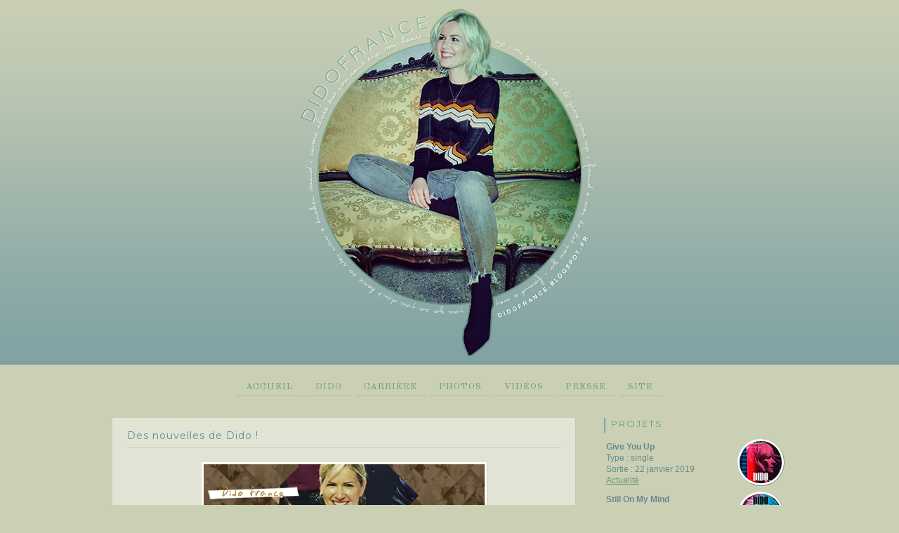

--- FILE ---
content_type: text/html; charset=UTF-8
request_url: http://didofrance.blogspot.com/2017/08/nouvelles-dido.html
body_size: 21842
content:
<!DOCTYPE html>
<html class='v2' dir='ltr' lang='fr'>
<head>
<link href='https://www.blogger.com/static/v1/widgets/335934321-css_bundle_v2.css' rel='stylesheet' type='text/css'/>
<meta content='width=1100' name='viewport'/>
<meta content='text/html; charset=UTF-8' http-equiv='Content-Type'/>
<meta content='blogger' name='generator'/>
<link href='http://didofrance.blogspot.com/favicon.ico' rel='icon' type='image/x-icon'/>
<link href='http://didofrance.blogspot.com/2017/08/nouvelles-dido.html' rel='canonical'/>
<link rel="alternate" type="application/atom+xml" title="Dido France - Atom" href="http://didofrance.blogspot.com/feeds/posts/default" />
<link rel="alternate" type="application/rss+xml" title="Dido France - RSS" href="http://didofrance.blogspot.com/feeds/posts/default?alt=rss" />
<link rel="service.post" type="application/atom+xml" title="Dido France - Atom" href="https://www.blogger.com/feeds/5097094417454125864/posts/default" />

<link rel="alternate" type="application/atom+xml" title="Dido France - Atom" href="http://didofrance.blogspot.com/feeds/1539079651193502377/comments/default" />
<!--Can't find substitution for tag [blog.ieCssRetrofitLinks]-->
<link href='https://blogger.googleusercontent.com/img/b/R29vZ2xl/AVvXsEgK4J5PtP27ta7G3UhbwjZqOALFyhd7JY0TzOu_BB2oPVY3qAYH0GsSXzII9_jJqsDaY_CfjhuCw4HgMnxDOwwYU-OwBxTnNLKlMYgmfwDajvPw-morABFg9YmPitS7VuvVz-xEaT5XKv0/s1600/article_125.png' rel='image_src'/>
<meta content='http://didofrance.blogspot.com/2017/08/nouvelles-dido.html' property='og:url'/>
<meta content='Des nouvelles de Dido !' property='og:title'/>
<meta content=' Dido a été vue à un concert du groupe pour enfants The Wiggles , dans le Hertfordshire, au nord de Londres, le 26 juillet. Elle y a probabl...' property='og:description'/>
<meta content='https://blogger.googleusercontent.com/img/b/R29vZ2xl/AVvXsEgK4J5PtP27ta7G3UhbwjZqOALFyhd7JY0TzOu_BB2oPVY3qAYH0GsSXzII9_jJqsDaY_CfjhuCw4HgMnxDOwwYU-OwBxTnNLKlMYgmfwDajvPw-morABFg9YmPitS7VuvVz-xEaT5XKv0/w1200-h630-p-k-no-nu/article_125.png' property='og:image'/>
<title>Dido France: Des nouvelles de Dido !</title>
<style type='text/css'>@font-face{font-family:'Montserrat';font-style:normal;font-weight:400;font-display:swap;src:url(//fonts.gstatic.com/s/montserrat/v31/JTUHjIg1_i6t8kCHKm4532VJOt5-QNFgpCtr6Hw0aXp-p7K4KLjztg.woff2)format('woff2');unicode-range:U+0460-052F,U+1C80-1C8A,U+20B4,U+2DE0-2DFF,U+A640-A69F,U+FE2E-FE2F;}@font-face{font-family:'Montserrat';font-style:normal;font-weight:400;font-display:swap;src:url(//fonts.gstatic.com/s/montserrat/v31/JTUHjIg1_i6t8kCHKm4532VJOt5-QNFgpCtr6Hw9aXp-p7K4KLjztg.woff2)format('woff2');unicode-range:U+0301,U+0400-045F,U+0490-0491,U+04B0-04B1,U+2116;}@font-face{font-family:'Montserrat';font-style:normal;font-weight:400;font-display:swap;src:url(//fonts.gstatic.com/s/montserrat/v31/JTUHjIg1_i6t8kCHKm4532VJOt5-QNFgpCtr6Hw2aXp-p7K4KLjztg.woff2)format('woff2');unicode-range:U+0102-0103,U+0110-0111,U+0128-0129,U+0168-0169,U+01A0-01A1,U+01AF-01B0,U+0300-0301,U+0303-0304,U+0308-0309,U+0323,U+0329,U+1EA0-1EF9,U+20AB;}@font-face{font-family:'Montserrat';font-style:normal;font-weight:400;font-display:swap;src:url(//fonts.gstatic.com/s/montserrat/v31/JTUHjIg1_i6t8kCHKm4532VJOt5-QNFgpCtr6Hw3aXp-p7K4KLjztg.woff2)format('woff2');unicode-range:U+0100-02BA,U+02BD-02C5,U+02C7-02CC,U+02CE-02D7,U+02DD-02FF,U+0304,U+0308,U+0329,U+1D00-1DBF,U+1E00-1E9F,U+1EF2-1EFF,U+2020,U+20A0-20AB,U+20AD-20C0,U+2113,U+2C60-2C7F,U+A720-A7FF;}@font-face{font-family:'Montserrat';font-style:normal;font-weight:400;font-display:swap;src:url(//fonts.gstatic.com/s/montserrat/v31/JTUHjIg1_i6t8kCHKm4532VJOt5-QNFgpCtr6Hw5aXp-p7K4KLg.woff2)format('woff2');unicode-range:U+0000-00FF,U+0131,U+0152-0153,U+02BB-02BC,U+02C6,U+02DA,U+02DC,U+0304,U+0308,U+0329,U+2000-206F,U+20AC,U+2122,U+2191,U+2193,U+2212,U+2215,U+FEFF,U+FFFD;}@font-face{font-family:'Old Standard TT';font-style:normal;font-weight:400;font-display:swap;src:url(//fonts.gstatic.com/s/oldstandardtt/v22/MwQubh3o1vLImiwAVvYawgcf2eVep1q4ZnRSZ_QG.woff2)format('woff2');unicode-range:U+0460-052F,U+1C80-1C8A,U+20B4,U+2DE0-2DFF,U+A640-A69F,U+FE2E-FE2F;}@font-face{font-family:'Old Standard TT';font-style:normal;font-weight:400;font-display:swap;src:url(//fonts.gstatic.com/s/oldstandardtt/v22/MwQubh3o1vLImiwAVvYawgcf2eVerlq4ZnRSZ_QG.woff2)format('woff2');unicode-range:U+0301,U+0400-045F,U+0490-0491,U+04B0-04B1,U+2116;}@font-face{font-family:'Old Standard TT';font-style:normal;font-weight:400;font-display:swap;src:url(//fonts.gstatic.com/s/oldstandardtt/v22/MwQubh3o1vLImiwAVvYawgcf2eVepVq4ZnRSZ_QG.woff2)format('woff2');unicode-range:U+0102-0103,U+0110-0111,U+0128-0129,U+0168-0169,U+01A0-01A1,U+01AF-01B0,U+0300-0301,U+0303-0304,U+0308-0309,U+0323,U+0329,U+1EA0-1EF9,U+20AB;}@font-face{font-family:'Old Standard TT';font-style:normal;font-weight:400;font-display:swap;src:url(//fonts.gstatic.com/s/oldstandardtt/v22/MwQubh3o1vLImiwAVvYawgcf2eVepFq4ZnRSZ_QG.woff2)format('woff2');unicode-range:U+0100-02BA,U+02BD-02C5,U+02C7-02CC,U+02CE-02D7,U+02DD-02FF,U+0304,U+0308,U+0329,U+1D00-1DBF,U+1E00-1E9F,U+1EF2-1EFF,U+2020,U+20A0-20AB,U+20AD-20C0,U+2113,U+2C60-2C7F,U+A720-A7FF;}@font-face{font-family:'Old Standard TT';font-style:normal;font-weight:400;font-display:swap;src:url(//fonts.gstatic.com/s/oldstandardtt/v22/MwQubh3o1vLImiwAVvYawgcf2eVeqlq4ZnRSZw.woff2)format('woff2');unicode-range:U+0000-00FF,U+0131,U+0152-0153,U+02BB-02BC,U+02C6,U+02DA,U+02DC,U+0304,U+0308,U+0329,U+2000-206F,U+20AC,U+2122,U+2191,U+2193,U+2212,U+2215,U+FEFF,U+FFFD;}@font-face{font-family:'Vollkorn';font-style:normal;font-weight:400;font-display:swap;src:url(//fonts.gstatic.com/s/vollkorn/v30/0ybgGDoxxrvAnPhYGzMlQLzuMasz6Df2MHGeE2mcM7Xq3oA9NjE.woff2)format('woff2');unicode-range:U+0460-052F,U+1C80-1C8A,U+20B4,U+2DE0-2DFF,U+A640-A69F,U+FE2E-FE2F;}@font-face{font-family:'Vollkorn';font-style:normal;font-weight:400;font-display:swap;src:url(//fonts.gstatic.com/s/vollkorn/v30/0ybgGDoxxrvAnPhYGzMlQLzuMasz6Df2MHGeGmmcM7Xq3oA9NjE.woff2)format('woff2');unicode-range:U+0301,U+0400-045F,U+0490-0491,U+04B0-04B1,U+2116;}@font-face{font-family:'Vollkorn';font-style:normal;font-weight:400;font-display:swap;src:url(//fonts.gstatic.com/s/vollkorn/v30/0ybgGDoxxrvAnPhYGzMlQLzuMasz6Df2MHGeHWmcM7Xq3oA9NjE.woff2)format('woff2');unicode-range:U+0370-0377,U+037A-037F,U+0384-038A,U+038C,U+038E-03A1,U+03A3-03FF;}@font-face{font-family:'Vollkorn';font-style:normal;font-weight:400;font-display:swap;src:url(//fonts.gstatic.com/s/vollkorn/v30/0ybgGDoxxrvAnPhYGzMlQLzuMasz6Df2MHGeEWmcM7Xq3oA9NjE.woff2)format('woff2');unicode-range:U+0102-0103,U+0110-0111,U+0128-0129,U+0168-0169,U+01A0-01A1,U+01AF-01B0,U+0300-0301,U+0303-0304,U+0308-0309,U+0323,U+0329,U+1EA0-1EF9,U+20AB;}@font-face{font-family:'Vollkorn';font-style:normal;font-weight:400;font-display:swap;src:url(//fonts.gstatic.com/s/vollkorn/v30/0ybgGDoxxrvAnPhYGzMlQLzuMasz6Df2MHGeEGmcM7Xq3oA9NjE.woff2)format('woff2');unicode-range:U+0100-02BA,U+02BD-02C5,U+02C7-02CC,U+02CE-02D7,U+02DD-02FF,U+0304,U+0308,U+0329,U+1D00-1DBF,U+1E00-1E9F,U+1EF2-1EFF,U+2020,U+20A0-20AB,U+20AD-20C0,U+2113,U+2C60-2C7F,U+A720-A7FF;}@font-face{font-family:'Vollkorn';font-style:normal;font-weight:400;font-display:swap;src:url(//fonts.gstatic.com/s/vollkorn/v30/0ybgGDoxxrvAnPhYGzMlQLzuMasz6Df2MHGeHmmcM7Xq3oA9.woff2)format('woff2');unicode-range:U+0000-00FF,U+0131,U+0152-0153,U+02BB-02BC,U+02C6,U+02DA,U+02DC,U+0304,U+0308,U+0329,U+2000-206F,U+20AC,U+2122,U+2191,U+2193,U+2212,U+2215,U+FEFF,U+FFFD;}@font-face{font-family:'Yanone Kaffeesatz';font-style:normal;font-weight:400;font-display:swap;src:url(//fonts.gstatic.com/s/yanonekaffeesatz/v32/3y9I6aknfjLm_3lMKjiMgmUUYBs04aUXNxt9gW2LIfto9tWZemGKKHD0VTtItvI.woff2)format('woff2');unicode-range:U+0460-052F,U+1C80-1C8A,U+20B4,U+2DE0-2DFF,U+A640-A69F,U+FE2E-FE2F;}@font-face{font-family:'Yanone Kaffeesatz';font-style:normal;font-weight:400;font-display:swap;src:url(//fonts.gstatic.com/s/yanonekaffeesatz/v32/3y9I6aknfjLm_3lMKjiMgmUUYBs04aUXNxt9gW2LIfto9tWZc2GKKHD0VTtItvI.woff2)format('woff2');unicode-range:U+0301,U+0400-045F,U+0490-0491,U+04B0-04B1,U+2116;}@font-face{font-family:'Yanone Kaffeesatz';font-style:normal;font-weight:400;font-display:swap;src:url(//fonts.gstatic.com/s/yanonekaffeesatz/v32/3y9I6aknfjLm_3lMKjiMgmUUYBs04aUXNxt9gW2LIfto9tWZC2GKKHD0VTtItvI.woff2)format('woff2');unicode-range:U+0302-0303,U+0305,U+0307-0308,U+0310,U+0312,U+0315,U+031A,U+0326-0327,U+032C,U+032F-0330,U+0332-0333,U+0338,U+033A,U+0346,U+034D,U+0391-03A1,U+03A3-03A9,U+03B1-03C9,U+03D1,U+03D5-03D6,U+03F0-03F1,U+03F4-03F5,U+2016-2017,U+2034-2038,U+203C,U+2040,U+2043,U+2047,U+2050,U+2057,U+205F,U+2070-2071,U+2074-208E,U+2090-209C,U+20D0-20DC,U+20E1,U+20E5-20EF,U+2100-2112,U+2114-2115,U+2117-2121,U+2123-214F,U+2190,U+2192,U+2194-21AE,U+21B0-21E5,U+21F1-21F2,U+21F4-2211,U+2213-2214,U+2216-22FF,U+2308-230B,U+2310,U+2319,U+231C-2321,U+2336-237A,U+237C,U+2395,U+239B-23B7,U+23D0,U+23DC-23E1,U+2474-2475,U+25AF,U+25B3,U+25B7,U+25BD,U+25C1,U+25CA,U+25CC,U+25FB,U+266D-266F,U+27C0-27FF,U+2900-2AFF,U+2B0E-2B11,U+2B30-2B4C,U+2BFE,U+3030,U+FF5B,U+FF5D,U+1D400-1D7FF,U+1EE00-1EEFF;}@font-face{font-family:'Yanone Kaffeesatz';font-style:normal;font-weight:400;font-display:swap;src:url(//fonts.gstatic.com/s/yanonekaffeesatz/v32/3y9I6aknfjLm_3lMKjiMgmUUYBs04aUXNxt9gW2LIfto9tWZGWGKKHD0VTtItvI.woff2)format('woff2');unicode-range:U+0001-000C,U+000E-001F,U+007F-009F,U+20DD-20E0,U+20E2-20E4,U+2150-218F,U+2190,U+2192,U+2194-2199,U+21AF,U+21E6-21F0,U+21F3,U+2218-2219,U+2299,U+22C4-22C6,U+2300-243F,U+2440-244A,U+2460-24FF,U+25A0-27BF,U+2800-28FF,U+2921-2922,U+2981,U+29BF,U+29EB,U+2B00-2BFF,U+4DC0-4DFF,U+FFF9-FFFB,U+10140-1018E,U+10190-1019C,U+101A0,U+101D0-101FD,U+102E0-102FB,U+10E60-10E7E,U+1D2C0-1D2D3,U+1D2E0-1D37F,U+1F000-1F0FF,U+1F100-1F1AD,U+1F1E6-1F1FF,U+1F30D-1F30F,U+1F315,U+1F31C,U+1F31E,U+1F320-1F32C,U+1F336,U+1F378,U+1F37D,U+1F382,U+1F393-1F39F,U+1F3A7-1F3A8,U+1F3AC-1F3AF,U+1F3C2,U+1F3C4-1F3C6,U+1F3CA-1F3CE,U+1F3D4-1F3E0,U+1F3ED,U+1F3F1-1F3F3,U+1F3F5-1F3F7,U+1F408,U+1F415,U+1F41F,U+1F426,U+1F43F,U+1F441-1F442,U+1F444,U+1F446-1F449,U+1F44C-1F44E,U+1F453,U+1F46A,U+1F47D,U+1F4A3,U+1F4B0,U+1F4B3,U+1F4B9,U+1F4BB,U+1F4BF,U+1F4C8-1F4CB,U+1F4D6,U+1F4DA,U+1F4DF,U+1F4E3-1F4E6,U+1F4EA-1F4ED,U+1F4F7,U+1F4F9-1F4FB,U+1F4FD-1F4FE,U+1F503,U+1F507-1F50B,U+1F50D,U+1F512-1F513,U+1F53E-1F54A,U+1F54F-1F5FA,U+1F610,U+1F650-1F67F,U+1F687,U+1F68D,U+1F691,U+1F694,U+1F698,U+1F6AD,U+1F6B2,U+1F6B9-1F6BA,U+1F6BC,U+1F6C6-1F6CF,U+1F6D3-1F6D7,U+1F6E0-1F6EA,U+1F6F0-1F6F3,U+1F6F7-1F6FC,U+1F700-1F7FF,U+1F800-1F80B,U+1F810-1F847,U+1F850-1F859,U+1F860-1F887,U+1F890-1F8AD,U+1F8B0-1F8BB,U+1F8C0-1F8C1,U+1F900-1F90B,U+1F93B,U+1F946,U+1F984,U+1F996,U+1F9E9,U+1FA00-1FA6F,U+1FA70-1FA7C,U+1FA80-1FA89,U+1FA8F-1FAC6,U+1FACE-1FADC,U+1FADF-1FAE9,U+1FAF0-1FAF8,U+1FB00-1FBFF;}@font-face{font-family:'Yanone Kaffeesatz';font-style:normal;font-weight:400;font-display:swap;src:url(//fonts.gstatic.com/s/yanonekaffeesatz/v32/3y9I6aknfjLm_3lMKjiMgmUUYBs04aUXNxt9gW2LIfto9tWZeGGKKHD0VTtItvI.woff2)format('woff2');unicode-range:U+0102-0103,U+0110-0111,U+0128-0129,U+0168-0169,U+01A0-01A1,U+01AF-01B0,U+0300-0301,U+0303-0304,U+0308-0309,U+0323,U+0329,U+1EA0-1EF9,U+20AB;}@font-face{font-family:'Yanone Kaffeesatz';font-style:normal;font-weight:400;font-display:swap;src:url(//fonts.gstatic.com/s/yanonekaffeesatz/v32/3y9I6aknfjLm_3lMKjiMgmUUYBs04aUXNxt9gW2LIfto9tWZeWGKKHD0VTtItvI.woff2)format('woff2');unicode-range:U+0100-02BA,U+02BD-02C5,U+02C7-02CC,U+02CE-02D7,U+02DD-02FF,U+0304,U+0308,U+0329,U+1D00-1DBF,U+1E00-1E9F,U+1EF2-1EFF,U+2020,U+20A0-20AB,U+20AD-20C0,U+2113,U+2C60-2C7F,U+A720-A7FF;}@font-face{font-family:'Yanone Kaffeesatz';font-style:normal;font-weight:400;font-display:swap;src:url(//fonts.gstatic.com/s/yanonekaffeesatz/v32/3y9I6aknfjLm_3lMKjiMgmUUYBs04aUXNxt9gW2LIfto9tWZd2GKKHD0VTtI.woff2)format('woff2');unicode-range:U+0000-00FF,U+0131,U+0152-0153,U+02BB-02BC,U+02C6,U+02DA,U+02DC,U+0304,U+0308,U+0329,U+2000-206F,U+20AC,U+2122,U+2191,U+2193,U+2212,U+2215,U+FEFF,U+FFFD;}</style>
<style id='page-skin-1' type='text/css'><!--
/*
-----------------------------------------------
Blogger Template Style
Name:     Watermark
Designer: Blogger
URL:      www.blogger.com
----------------------------------------------- */
/* Use this with templates/1ktemplate-*.html */
/* Content
----------------------------------------------- */
body {
font: normal normal 14px Yanone Kaffeesatz;
color: #678b8e;
background: #cbd0b5 url(http://3.bp.blogspot.com/-M7qlePYimKM/XI_b1_WS4SI/AAAAAAAABrs/6v-42lB8jbE9nwUn5qZw9svKAN16Oo7VACK4BGAYYCw/s0/banb_bg.png) repeat-x scroll top left;
}
html body .content-outer {
min-width: 0;
max-width: 100%;
width: 100%;
}
.content-outer {
font-size: 92%;
}
a:link {
text-decoration:none;
color: #669a76;
}
a:visited {
text-decoration:none;
color: #669a76;
}
a:hover {
text-decoration:underline;
color: #76a584;
}
.body-fauxcolumns .cap-top {
margin-top: 30px;
background: transparent none no-repeat scroll center center;
height: 121px;
}
.content-inner {
padding: 0;
}
/* Header
----------------------------------------------- */
.header-inner .Header .titlewrapper,
.header-inner .Header .descriptionwrapper {
padding-left: 20px;
padding-right: 20px;
}
.Header h1 {
font: normal normal 60px Georgia, Utopia, 'Palatino Linotype', Palatino, serif;
color: #ffffff;
text-shadow: 2px 2px rgba(0, 0, 0, .1);
}
.Header h1 a {
color: #ffffff;
}
.Header .description {
font-size: 140%;
color: #678b8e;
}
/* Tabs
----------------------------------------------- */
.tabs-inner .section {
margin: 0 20px;
}
.tabs-inner .PageList, .tabs-inner .LinkList, .tabs-inner .Labels {
margin-left: -11px;
margin-right: -11px;
background-color: transparent;
border-top: 0 solid #ffffff;
border-bottom: 0 solid #ffffff;
-moz-box-shadow: 0 0 0 rgba(0, 0, 0, .3);
-webkit-box-shadow: 0 0 0 rgba(0, 0, 0, .3);
-goog-ms-box-shadow: 0 0 0 rgba(0, 0, 0, .3);
box-shadow: 0 0 0 rgba(0, 0, 0, .3);
}
.tabs-inner .PageList .widget-content,
.tabs-inner .LinkList .widget-content,
.tabs-inner .Labels .widget-content {
margin: -3px -11px;
background: transparent none  no-repeat scroll right;
}
.tabs-inner .widget ul {
padding: 2px 25px;
max-height: 34px;
background: transparent none no-repeat scroll left;
}
.tabs-inner .widget li {
border: none;
}
.tabs-inner .widget li a {
display: inline-block;
padding: .25em 1em;
font: normal normal 13px Old Standard TT;
color: #66a469;
border-right: 1px solid rgba(0, 0, 0, 0);
}
.tabs-inner .widget li:first-child a {
border-left: 1px solid rgba(0, 0, 0, 0);
}
.tabs-inner .widget li.selected a, .tabs-inner .widget li a:hover {
color: #6ea971;
}
/* Headings
----------------------------------------------- */
h2 {
font: normal normal 14px Montserrat;
color: #66a469;
margin: 0 0 .5em;
}
h2.date-header {
font: normal normal 14px Vollkorn;
color: #c78e2e;
}
/* Main
----------------------------------------------- */
.main-inner .column-center-inner,
.main-inner .column-left-inner,
.main-inner .column-right-inner {
padding: 0 5px;
}
.main-outer {
margin-top: 0;
background: transparent none no-repeat scroll top left;
}
.main-inner {
padding-top: 30px;
}
.main-cap-top {
position: relative;
}
.main-cap-top .cap-right {
position: absolute;
height: 0;
width: 100%;
bottom: 0;
background: transparent none repeat-x scroll bottom center;
}
.main-cap-top .cap-left {
position: absolute;
height: 245px;
width: 280px;
right: 0;
bottom: 0;
background: transparent none no-repeat scroll bottom left;
}
/* Posts
----------------------------------------------- */
.post-outer {
padding: 15px 20px;
margin: 0 0 25px;
background: #cdd2b8 url(https://resources.blogblog.com/blogblog/data/1kt/watermark/post_background_birds.png) repeat scroll top left;
_background-image: none;
border: dotted 1px rgba(0, 0, 0, 0);
-moz-box-shadow: 0 0 0 rgba(0, 0, 0, .1);
-webkit-box-shadow: 0 0 0 rgba(0, 0, 0, .1);
-goog-ms-box-shadow: 0 0 0 rgba(0, 0, 0, .1);
box-shadow: 0 0 0 rgba(0, 0, 0, .1);
}
h3.post-title {
font: normal normal 30px Georgia, Utopia, 'Palatino Linotype', Palatino, serif;
margin: 0;
}
.comments h4 {
font: normal normal 30px Georgia, Utopia, 'Palatino Linotype', Palatino, serif;
margin: 1em 0 0;
}
.post-body {
font-size: 105%;
line-height: 1.5;
position: relative;
}
.post-header {
margin: 0 0 1em;
color: #678b8e;
}
.post-footer {
margin: 10px 0 0;
padding: 10px 0 0;
color: #678b8e;
border-top: dashed 1px #777777;
}
#blog-pager {
font-size: 140%
}
#comments .comment-author {
padding-top: 1.5em;
border-top: dashed 1px #777777;
background-position: 0 1.5em;
}
#comments .comment-author:first-child {
padding-top: 0;
border-top: none;
}
.avatar-image-container {
margin: .2em 0 0;
}
/* Comments
----------------------------------------------- */
.comments .comments-content .icon.blog-author {
background-repeat: no-repeat;
background-image: url([data-uri]);
}
.comments .comments-content .loadmore a {
border-top: 1px solid #777777;
border-bottom: 1px solid #777777;
}
.comments .continue {
border-top: 2px solid #777777;
}
/* Widgets
----------------------------------------------- */
.widget ul, .widget #ArchiveList ul.flat {
padding: 0;
list-style: none;
}
.widget ul li, .widget #ArchiveList ul.flat li {
padding: .35em 0;
text-indent: 0;
border-top: dashed 1px #777777;
}
.widget ul li:first-child, .widget #ArchiveList ul.flat li:first-child {
border-top: none;
}
.widget .post-body ul {
list-style: disc;
}
.widget .post-body ul li {
border: none;
}
.widget .zippy {
color: #777777;
}
.post-body img, .post-body .tr-caption-container, .Profile img, .Image img,
.BlogList .item-thumbnail img {
padding: 5px;
background: #fff;
-moz-box-shadow: 1px 1px 5px rgba(0, 0, 0, .5);
-webkit-box-shadow: 1px 1px 5px rgba(0, 0, 0, .5);
-goog-ms-box-shadow: 1px 1px 5px rgba(0, 0, 0, .5);
box-shadow: 1px 1px 5px rgba(0, 0, 0, .5);
}
.post-body img, .post-body .tr-caption-container {
padding: 8px;
}
.post-body .tr-caption-container {
color: #333333;
}
.post-body .tr-caption-container img {
padding: 0;
background: transparent;
border: none;
-moz-box-shadow: 0 0 0 rgba(0, 0, 0, .1);
-webkit-box-shadow: 0 0 0 rgba(0, 0, 0, .1);
-goog-ms-box-shadow: 0 0 0 rgba(0, 0, 0, .1);
box-shadow: 0 0 0 rgba(0, 0, 0, .1);
}
/* Footer
----------------------------------------------- */
.footer-outer {
color:#678b8e;
background: #daddcb url(https://resources.blogblog.com/blogblog/data/1kt/watermark/body_background_navigator.png) repeat scroll top left;
}
.footer-outer a {
color: #669a76;
}
.footer-outer a:visited {
color: #669a76;
}
.footer-outer a:hover {
color: #76a584;
}
.footer-outer .widget h2 {
color: #66a469;
}
/* Mobile
----------------------------------------------- */
body.mobile  {
background-size: 100% auto;
}
.mobile .body-fauxcolumn-outer {
background: transparent none repeat scroll top left;
}
html .mobile .mobile-date-outer {
border-bottom: none;
background: #cdd2b8 url(https://resources.blogblog.com/blogblog/data/1kt/watermark/post_background_birds.png) repeat scroll top left;
_background-image: none;
margin-bottom: 10px;
}
.mobile .main-inner .date-outer {
padding: 0;
}
.mobile .main-inner .date-header {
margin: 10px;
}
.mobile .main-cap-top {
z-index: -1;
}
.mobile .content-outer {
font-size: 100%;
}
.mobile .post-outer {
padding: 10px;
}
.mobile .main-cap-top .cap-left {
background: transparent none no-repeat scroll bottom left;
}
.mobile .body-fauxcolumns .cap-top {
margin: 0;
}
.mobile-link-button {
background: #cdd2b8 url(https://resources.blogblog.com/blogblog/data/1kt/watermark/post_background_birds.png) repeat scroll top left;
}
.mobile-link-button a:link, .mobile-link-button a:visited {
color: #669a76;
}
.mobile-index-date .date-header {
color: #c78e2e;
}
.mobile-index-contents {
color: #678b8e;
}
.mobile .tabs-inner .section {
margin: 0;
}
.mobile .tabs-inner .PageList {
margin-left: 0;
margin-right: 0;
}
.mobile .tabs-inner .PageList .widget-content {
margin: 0;
color: #6ea971;
background: #cdd2b8 url(https://resources.blogblog.com/blogblog/data/1kt/watermark/post_background_birds.png) repeat scroll top left;
}
.mobile .tabs-inner .PageList .widget-content .pagelist-arrow {
border-left: 1px solid rgba(0, 0, 0, 0);
}
a:link, a:visited, a:active
{
cursor: default;
-webkit-transition: all 0.6s ease;
-moz-transition: all 0.6s ease;
-o-transition: all 0.6s ease;
transition: all 0.6s ease;
text-decoration: underline;
/*-moz-text-decoration-color: #e3e5e0;
text-decoration-color: #e3e5e0;*/
}
a:hover
{
text-decoration: none;
}
body, p
{
font-family: 'Lucida Sans Unicode', 'Lucida Grande', sans-serif;
font-size: 13px;
}
.tabs .widget ul
{
margin-right: 17%;
margin-left: 17%;
margin-top: 20px;
text-transform: uppercase;
letter-spacing: 1px;
}
.tabs .widget ul a:link, .tabs .widget ul a:visited, .tabs .widget ul a:active
{
border-bottom: 1px solid #acba9f;
text-decoration: none;
margin: 2px;
}
.tabs .widget ul a:hover
{
border-bottom: 1px solid #81a3a3;
-webkit-transition: all 0.6s ease;
-moz-transition: all 0.6s ease;
-o-transition: all 0.6s ease;
transition: all 0.6s ease;
}
.widget
{
text-align: justify;
}
#navbar {
height: 0px;
}
h3.post-title
{
font-family: 'Montserrat', sans-serif;
font-size: 14px;
text-transform: none;
letter-spacing: 1px;
border-bottom: 1px solid #c8ceb4;
padding-bottom: 8px;
margin-bottom: 20px;
}
h3.post-title a:link, h3.post-title a:visited, h3.post-title a:active
{
text-decoration: none;
}
h2
{
font-family: 'Montserrat', sans-serif;
font-size: 13px;
text-transform: uppercase;
letter-spacing: 2px;
border-left: 2px solid #82a3a4;
padding-left: 8px;
padding-bottom: 5px;
}
.projetsmini
{
border-radius: 50px;
padding: 3px;
background-color: #ffffff;
border-right: 1px solid #669a76;
border-bottom: 1px solid #669a76;
}
.projetsmini:hover
{
border-radius: 50px;
padding: 3px;
background-color: #ffffff;
border-right: 1px solid #669a99;
border-bottom: 1px solid #669a99;
-webkit-transition: all 0.6s ease;
-moz-transition: all 0.6s ease;
-o-transition: all 0.6s ease;
transition: all 0.6s ease;
}
.post-footer
{
border-top: 1px solid #c8ceb4;
}
.post.hentry img
{
padding: 3px;
border-right: 1px solid #c8ceb4;
border-bottom: 1px solid #c8ceb4;
box-shadow: none;
-webkit-transition: all 0.6s ease;
-moz-transition: all 0.6s ease;
-o-transition: all 0.6s ease;
transition: all 0.6s ease;
}
.post.hentry img:hover
{
padding: 3px;
border-right: 1px solid #a3b8ac;
border-bottom: 1px solid #a3b8ac;
box-shadow: none;
}
blockquote
{
background-color: #d8dbca;
border-right: 1px solid #ccd0b6;
border-bottom: 1px solid #ccd0b6;
padding: 12px;
}
#blog-pager.blog-pager
{
font-size: 12px;
text-transform: uppercase;
letter-spacing: 1px;
}
h5
{
font-size: 12px;
padding-left: 10px;
text-transform: uppercase;
letter-spacing: 2px;
font-weight: bold;
}
#LinkList1 .widget .LinkList li
{
border-bottom: 1px solid #ffffff;
}
#LinkList1 li
{
border-top: none;
}
.post-outer
{
border-right: 1px solid #c2c7aa;
border-bottom: 1px solid #c2c7aa;
}
td.tracklist
{
background-color: #d8dbca;
padding: 0.5em;
border-right: 1px solid #ccd0b6;
border-bottom: 1px solid #ccd0b6;
}
img.miniv05, img.miniv05:hover
{
border: 0 none;
background-color: transparent;
padding: none;
margin: none;
}
.liengal
{
display: block;
padding: 10px;
margin: 10px;
border-left: 2px solid #e1aa47;
background-color: #dadecb;
}
--></style>
<style id='template-skin-1' type='text/css'><!--
body {
min-width: 1000px;
}
.content-outer, .content-fauxcolumn-outer, .region-inner {
min-width: 1000px;
max-width: 1000px;
_width: 1000px;
}
.main-inner .columns {
padding-left: 0px;
padding-right: 300px;
}
.main-inner .fauxcolumn-center-outer {
left: 0px;
right: 300px;
/* IE6 does not respect left and right together */
_width: expression(this.parentNode.offsetWidth -
parseInt("0px") -
parseInt("300px") + 'px');
}
.main-inner .fauxcolumn-left-outer {
width: 0px;
}
.main-inner .fauxcolumn-right-outer {
width: 300px;
}
.main-inner .column-left-outer {
width: 0px;
right: 100%;
margin-left: -0px;
}
.main-inner .column-right-outer {
width: 300px;
margin-right: -300px;
}
#layout {
min-width: 0;
}
#layout .content-outer {
min-width: 0;
width: 800px;
}
#layout .region-inner {
min-width: 0;
width: auto;
}
body#layout div.add_widget {
padding: 8px;
}
body#layout div.add_widget a {
margin-left: 32px;
}
--></style>
<style>
    body {background-image:url(http\:\/\/3.bp.blogspot.com\/-M7qlePYimKM\/XI_b1_WS4SI\/AAAAAAAABrs\/6v-42lB8jbE9nwUn5qZw9svKAN16Oo7VACK4BGAYYCw\/s0\/banb_bg.png);}
    
@media (max-width: 200px) { body {background-image:url(http\:\/\/3.bp.blogspot.com\/-M7qlePYimKM\/XI_b1_WS4SI\/AAAAAAAABrs\/6v-42lB8jbE9nwUn5qZw9svKAN16Oo7VACK4BGAYYCw\/w200\/banb_bg.png);}}
@media (max-width: 400px) and (min-width: 201px) { body {background-image:url(http\:\/\/3.bp.blogspot.com\/-M7qlePYimKM\/XI_b1_WS4SI\/AAAAAAAABrs\/6v-42lB8jbE9nwUn5qZw9svKAN16Oo7VACK4BGAYYCw\/w400\/banb_bg.png);}}
@media (max-width: 800px) and (min-width: 401px) { body {background-image:url(http\:\/\/3.bp.blogspot.com\/-M7qlePYimKM\/XI_b1_WS4SI\/AAAAAAAABrs\/6v-42lB8jbE9nwUn5qZw9svKAN16Oo7VACK4BGAYYCw\/w800\/banb_bg.png);}}
@media (max-width: 1200px) and (min-width: 801px) { body {background-image:url(http\:\/\/3.bp.blogspot.com\/-M7qlePYimKM\/XI_b1_WS4SI\/AAAAAAAABrs\/6v-42lB8jbE9nwUn5qZw9svKAN16Oo7VACK4BGAYYCw\/w1200\/banb_bg.png);}}
/* Last tag covers anything over one higher than the previous max-size cap. */
@media (min-width: 1201px) { body {background-image:url(http\:\/\/3.bp.blogspot.com\/-M7qlePYimKM\/XI_b1_WS4SI\/AAAAAAAABrs\/6v-42lB8jbE9nwUn5qZw9svKAN16Oo7VACK4BGAYYCw\/w1600\/banb_bg.png);}}
  </style>
<link href='https://www.blogger.com/dyn-css/authorization.css?targetBlogID=5097094417454125864&amp;zx=e0b41cef-c2f7-40a7-9276-06f7bd4a1141' media='none' onload='if(media!=&#39;all&#39;)media=&#39;all&#39;' rel='stylesheet'/><noscript><link href='https://www.blogger.com/dyn-css/authorization.css?targetBlogID=5097094417454125864&amp;zx=e0b41cef-c2f7-40a7-9276-06f7bd4a1141' rel='stylesheet'/></noscript>
<meta name='google-adsense-platform-account' content='ca-host-pub-1556223355139109'/>
<meta name='google-adsense-platform-domain' content='blogspot.com'/>

</head>
<body class='loading variant-birds'>
<div class='navbar no-items section' id='navbar' name='Navbar'>
</div>
<div class='body-fauxcolumns'>
<div class='fauxcolumn-outer body-fauxcolumn-outer'>
<div class='cap-top'>
<div class='cap-left'></div>
<div class='cap-right'></div>
</div>
<div class='fauxborder-left'>
<div class='fauxborder-right'></div>
<div class='fauxcolumn-inner'>
</div>
</div>
<div class='cap-bottom'>
<div class='cap-left'></div>
<div class='cap-right'></div>
</div>
</div>
</div>
<div class='content'>
<div class='content-fauxcolumns'>
<div class='fauxcolumn-outer content-fauxcolumn-outer'>
<div class='cap-top'>
<div class='cap-left'></div>
<div class='cap-right'></div>
</div>
<div class='fauxborder-left'>
<div class='fauxborder-right'></div>
<div class='fauxcolumn-inner'>
</div>
</div>
<div class='cap-bottom'>
<div class='cap-left'></div>
<div class='cap-right'></div>
</div>
</div>
</div>
<div class='content-outer'>
<div class='content-cap-top cap-top'>
<div class='cap-left'></div>
<div class='cap-right'></div>
</div>
<div class='fauxborder-left content-fauxborder-left'>
<div class='fauxborder-right content-fauxborder-right'></div>
<div class='content-inner'>
<header>
<div class='header-outer'>
<div class='header-cap-top cap-top'>
<div class='cap-left'></div>
<div class='cap-right'></div>
</div>
<div class='fauxborder-left header-fauxborder-left'>
<div class='fauxborder-right header-fauxborder-right'></div>
<div class='region-inner header-inner'>
<div class='header section' id='header' name='En-tête'><div class='widget Header' data-version='1' id='Header1'>
<div id='header-inner'>
<a href='http://didofrance.blogspot.com/' style='display: block'>
<img alt='Dido France' height='520px; ' id='Header1_headerimg' src='https://blogger.googleusercontent.com/img/b/R29vZ2xl/AVvXsEiX3NuUYxcP6FBvev3B0S3PdZROCfm38NrKUJ1jbwYQ-0yW6E4ZYTsq05GG1ma6kQbuNYwg6wp25SvpVcfex49oUxQBzW2XnkwrjN0_oPffF2ZOvFogagDKRgMEuafjkhdjxhrFzmxwvUI/s1600/banb.png' style='display: block' width='1000px; '/>
</a>
</div>
</div></div>
</div>
</div>
<div class='header-cap-bottom cap-bottom'>
<div class='cap-left'></div>
<div class='cap-right'></div>
</div>
</div>
</header>
<div class='tabs-outer'>
<div class='tabs-cap-top cap-top'>
<div class='cap-left'></div>
<div class='cap-right'></div>
</div>
<div class='fauxborder-left tabs-fauxborder-left'>
<div class='fauxborder-right tabs-fauxborder-right'></div>
<div class='region-inner tabs-inner'>
<div class='tabs section' id='crosscol' name='Toutes les colonnes'><div class='widget PageList' data-version='1' id='PageList1'>
<h2>Navigation</h2>
<div class='widget-content'>
<ul>
<li>
<a href='http://didofrance.blogspot.com/'>Accueil</a>
</li>
<li>
<a href='http://didofrance.blogspot.com/p/dido.html'>Dido</a>
</li>
<li>
<a href='http://didofrance.blogspot.com/p/discographie.html'>Carrière</a>
</li>
<li>
<a href='http://images.didofrance.online.fr/'>Photos</a>
</li>
<li>
<a href='http://didofrance-videos.blogspot.fr/'>Vidéos</a>
</li>
<li>
<a href='http://didofrance-presse.blogspot.fr/'>Presse</a>
</li>
<li>
<a href='http://didofrance.blogspot.com/p/site.html'>Site</a>
</li>
</ul>
<div class='clear'></div>
</div>
</div></div>
<div class='tabs no-items section' id='crosscol-overflow' name='Cross-Column 2'></div>
</div>
</div>
<div class='tabs-cap-bottom cap-bottom'>
<div class='cap-left'></div>
<div class='cap-right'></div>
</div>
</div>
<div class='main-outer'>
<div class='main-cap-top cap-top'>
<div class='cap-left'></div>
<div class='cap-right'></div>
</div>
<div class='fauxborder-left main-fauxborder-left'>
<div class='fauxborder-right main-fauxborder-right'></div>
<div class='region-inner main-inner'>
<div class='columns fauxcolumns'>
<div class='fauxcolumn-outer fauxcolumn-center-outer'>
<div class='cap-top'>
<div class='cap-left'></div>
<div class='cap-right'></div>
</div>
<div class='fauxborder-left'>
<div class='fauxborder-right'></div>
<div class='fauxcolumn-inner'>
</div>
</div>
<div class='cap-bottom'>
<div class='cap-left'></div>
<div class='cap-right'></div>
</div>
</div>
<div class='fauxcolumn-outer fauxcolumn-left-outer'>
<div class='cap-top'>
<div class='cap-left'></div>
<div class='cap-right'></div>
</div>
<div class='fauxborder-left'>
<div class='fauxborder-right'></div>
<div class='fauxcolumn-inner'>
</div>
</div>
<div class='cap-bottom'>
<div class='cap-left'></div>
<div class='cap-right'></div>
</div>
</div>
<div class='fauxcolumn-outer fauxcolumn-right-outer'>
<div class='cap-top'>
<div class='cap-left'></div>
<div class='cap-right'></div>
</div>
<div class='fauxborder-left'>
<div class='fauxborder-right'></div>
<div class='fauxcolumn-inner'>
</div>
</div>
<div class='cap-bottom'>
<div class='cap-left'></div>
<div class='cap-right'></div>
</div>
</div>
<!-- corrects IE6 width calculation -->
<div class='columns-inner'>
<div class='column-center-outer'>
<div class='column-center-inner'>
<div class='main section' id='main' name='Principal'><div class='widget Blog' data-version='1' id='Blog1'>
<div class='blog-posts hfeed'>

          <div class="date-outer">
        

          <div class="date-posts">
        
<div class='post-outer'>
<div class='post hentry uncustomized-post-template' itemprop='blogPost' itemscope='itemscope' itemtype='http://schema.org/BlogPosting'>
<meta content='https://blogger.googleusercontent.com/img/b/R29vZ2xl/AVvXsEgK4J5PtP27ta7G3UhbwjZqOALFyhd7JY0TzOu_BB2oPVY3qAYH0GsSXzII9_jJqsDaY_CfjhuCw4HgMnxDOwwYU-OwBxTnNLKlMYgmfwDajvPw-morABFg9YmPitS7VuvVz-xEaT5XKv0/s1600/article_125.png' itemprop='image_url'/>
<meta content='5097094417454125864' itemprop='blogId'/>
<meta content='1539079651193502377' itemprop='postId'/>
<a name='1539079651193502377'></a>
<h3 class='post-title entry-title' itemprop='name'>
Des nouvelles de Dido !
</h3>
<div class='post-header'>
<div class='post-header-line-1'></div>
</div>
<div class='post-body entry-content' id='post-body-1539079651193502377' itemprop='description articleBody'>
<div class="separator" style="clear: both; text-align: center;"><img border="0" data-original-height="90" data-original-width="400" src="https://blogger.googleusercontent.com/img/b/R29vZ2xl/AVvXsEgK4J5PtP27ta7G3UhbwjZqOALFyhd7JY0TzOu_BB2oPVY3qAYH0GsSXzII9_jJqsDaY_CfjhuCw4HgMnxDOwwYU-OwBxTnNLKlMYgmfwDajvPw-morABFg9YmPitS7VuvVz-xEaT5XKv0/s1600/article_125.png" /></div><br />
Dido a été vue à un concert du groupe pour enfants <a href="http://www.thewiggles.com/">The Wiggles</a>, dans le Hertfordshire, au nord de Londres, le 26 juillet. Elle y a probablement amené son fils Stanley, qui en est fan. Souvenez-vous, lors de la promotion de son best of, Dido avait mentionné le groupe à quelques reprises :<br />
<br />
<blockquote>Évidemment, j'ai eu un bébé, et je faisais différentes choses, et après la naissance de Stanley, je n'ai pratiquement rien fait au cours de sa première année. Je trainais avec lui. Je ne pouvais rien écrire, de toute façon, tout ce que j'entendais dans ma tête, c'était le jingle de The Wiggles. Je me souviens que mon mari m'a dit : "Je ne sais pas comment tu pourras jamais écrire une autre chanson." Vous vous retrouvez à chanter ces comptines pour enfants toute la journée, et puis, lorsque vous vous asseyez derrière votre piano, vous n'arrivez pas à vous en défaire. [<a href="http://www.express.co.uk/celebrity-news/441678/All-I-could-hear-was-The-Wiggles-Dido-reveals-perils-of-writer-s-block-after-having-son">Daily Express Online</a>, 7 novembre 2013]</blockquote><br />
<blockquote>[Stanley] est complètement obsédé par The Wiggles, c'est comme du crack pour bébé. Il se réveille le matin et dit : "Wiggles" - il adore toutes les chansons et connait tous les mouvements. [<a href="http://www.smh.com.au/entertainment/music/how-i-unwind-dido-20131212-2zaqw.html">The Sydney Morning Herald</a>, 15 décembre 2013]</blockquote><br />
Je vous propose de retrouver des images de Dido avec le groupe dans la galerie :<br />
<br />
<div class="separator" style="clear: both; text-align: center;"><a href="http://images.didofrance.online.fr/displayimage.php?album=285&amp;pid=11100#top_display_media" imageanchor="1" style="margin-left: 1em; margin-right: 1em;"><img border="0" src="http://images.didofrance.online.fr/albums/reseauxsociaux/2017/thumb_2017-07-26_001.jpg" /></a> <a href="http://images.didofrance.online.fr/displayimage.php?album=285&amp;pid=11101#top_display_media" imageanchor="1" style="margin-left: 1em; margin-right: 1em;"><img border="0" src="http://images.didofrance.online.fr/albums/reseauxsociaux/2017/thumb_2017-07-26_002.jpg" /></a></div><br />
Mais ce n'est pas tout ! Il semble que Dido, malgré son absence médiatique, n'ait pas chômé en cette moitié d'année 2017. En février, elle a été vue en studio, notamment aux côtés de l'auteur <a href="http://www.jinjinofficial.com/">JinJin</a> et du producteur Jake Gosling. Preuves à l'appui :<br />
<br />
<div class="separator" style="clear: both; text-align: center;"><a href="http://images.didofrance.online.fr/displayimage.php?album=285&amp;pid=11098#top_display_media" imageanchor="1" style="margin-left: 1em; margin-right: 1em;"><img border="0" src="http://images.didofrance.online.fr/albums/reseauxsociaux/2017/thumb_2017-02-28_001.jpg" /></a> <a href="http://images.didofrance.online.fr/displayimage.php?album=285&amp;pid=11097#top_display_media" imageanchor="1" style="margin-left: 1em; margin-right: 1em;"><img border="0" src="http://images.didofrance.online.fr/albums/reseauxsociaux/2017/thumb_2017-03-01_001.jpg" /></a> <a href="http://images.didofrance.online.fr/displayimage.php?album=285&amp;pid=11099#top_display_media" imageanchor="1" style="margin-left: 1em; margin-right: 1em;"><img border="0" src="http://images.didofrance.online.fr/albums/reseauxsociaux/2017/thumb_2017-03-01_002.jpg" /></a></div><br />
Comme toujours, Dido se fait discrète, mais elle n'est pas inactive pour autant. Espérons entendre bientôt le fruit de son travail.
<div style='clear: both;'></div>
</div>
<div class='post-footer'>
<div class='post-footer-line post-footer-line-1'>
<span class='post-author vcard'>
Publié par
<span class='fn' itemprop='author' itemscope='itemscope' itemtype='http://schema.org/Person'>
<span itemprop='name'>Admin</span>
</span>
</span>
<span class='post-timestamp'>
le
<meta content='http://didofrance.blogspot.com/2017/08/nouvelles-dido.html' itemprop='url'/>
<a class='timestamp-link' href='http://didofrance.blogspot.com/2017/08/nouvelles-dido.html' rel='bookmark' title='permanent link'><abbr class='published' itemprop='datePublished' title='2017-08-01T13:04:00+02:00'>01 août</abbr></a>
</span>
<span class='post-comment-link'>
</span>
<span class='post-icons'>
<span class='item-control blog-admin pid-82427763'>
<a href='https://www.blogger.com/post-edit.g?blogID=5097094417454125864&postID=1539079651193502377&from=pencil' title='Modifier l&#39;article'>
<img alt='' class='icon-action' height='18' src='https://resources.blogblog.com/img/icon18_edit_allbkg.gif' width='18'/>
</a>
</span>
</span>
<div class='post-share-buttons goog-inline-block'>
<a class='goog-inline-block share-button sb-email' href='https://www.blogger.com/share-post.g?blogID=5097094417454125864&postID=1539079651193502377&target=email' target='_blank' title='Envoyer par e-mail'><span class='share-button-link-text'>Envoyer par e-mail</span></a><a class='goog-inline-block share-button sb-blog' href='https://www.blogger.com/share-post.g?blogID=5097094417454125864&postID=1539079651193502377&target=blog' onclick='window.open(this.href, "_blank", "height=270,width=475"); return false;' target='_blank' title='BlogThis!'><span class='share-button-link-text'>BlogThis!</span></a><a class='goog-inline-block share-button sb-twitter' href='https://www.blogger.com/share-post.g?blogID=5097094417454125864&postID=1539079651193502377&target=twitter' target='_blank' title='Partager sur X'><span class='share-button-link-text'>Partager sur X</span></a><a class='goog-inline-block share-button sb-facebook' href='https://www.blogger.com/share-post.g?blogID=5097094417454125864&postID=1539079651193502377&target=facebook' onclick='window.open(this.href, "_blank", "height=430,width=640"); return false;' target='_blank' title='Partager sur Facebook'><span class='share-button-link-text'>Partager sur Facebook</span></a><a class='goog-inline-block share-button sb-pinterest' href='https://www.blogger.com/share-post.g?blogID=5097094417454125864&postID=1539079651193502377&target=pinterest' target='_blank' title='Partager sur Pinterest'><span class='share-button-link-text'>Partager sur Pinterest</span></a>
</div>
</div>
<div class='post-footer-line post-footer-line-2'>
<span class='post-labels'>
Libellés :
<a href='http://didofrance.blogspot.com/search/label/Apparitions%20publiques' rel='tag'>Apparitions publiques</a>,
<a href='http://didofrance.blogspot.com/search/label/Photos' rel='tag'>Photos</a>,
<a href='http://didofrance.blogspot.com/search/label/R%C3%A9seaux%20sociaux' rel='tag'>Réseaux sociaux</a>,
<a href='http://didofrance.blogspot.com/search/label/Stanley' rel='tag'>Stanley</a>,
<a href='http://didofrance.blogspot.com/search/label/Still%20On%20My%20Mind' rel='tag'>Still On My Mind</a>
</span>
</div>
<div class='post-footer-line post-footer-line-3'>
<span class='post-location'>
</span>
</div>
</div>
</div>
<div class='comments' id='comments'>
<a name='comments'></a>
<h4>1&#160;commentaire:</h4>
<div class='comments-content'>
<script async='async' src='' type='text/javascript'></script>
<script type='text/javascript'>
    (function() {
      var items = null;
      var msgs = null;
      var config = {};

// <![CDATA[
      var cursor = null;
      if (items && items.length > 0) {
        cursor = parseInt(items[items.length - 1].timestamp) + 1;
      }

      var bodyFromEntry = function(entry) {
        var text = (entry &&
                    ((entry.content && entry.content.$t) ||
                     (entry.summary && entry.summary.$t))) ||
            '';
        if (entry && entry.gd$extendedProperty) {
          for (var k in entry.gd$extendedProperty) {
            if (entry.gd$extendedProperty[k].name == 'blogger.contentRemoved') {
              return '<span class="deleted-comment">' + text + '</span>';
            }
          }
        }
        return text;
      }

      var parse = function(data) {
        cursor = null;
        var comments = [];
        if (data && data.feed && data.feed.entry) {
          for (var i = 0, entry; entry = data.feed.entry[i]; i++) {
            var comment = {};
            // comment ID, parsed out of the original id format
            var id = /blog-(\d+).post-(\d+)/.exec(entry.id.$t);
            comment.id = id ? id[2] : null;
            comment.body = bodyFromEntry(entry);
            comment.timestamp = Date.parse(entry.published.$t) + '';
            if (entry.author && entry.author.constructor === Array) {
              var auth = entry.author[0];
              if (auth) {
                comment.author = {
                  name: (auth.name ? auth.name.$t : undefined),
                  profileUrl: (auth.uri ? auth.uri.$t : undefined),
                  avatarUrl: (auth.gd$image ? auth.gd$image.src : undefined)
                };
              }
            }
            if (entry.link) {
              if (entry.link[2]) {
                comment.link = comment.permalink = entry.link[2].href;
              }
              if (entry.link[3]) {
                var pid = /.*comments\/default\/(\d+)\?.*/.exec(entry.link[3].href);
                if (pid && pid[1]) {
                  comment.parentId = pid[1];
                }
              }
            }
            comment.deleteclass = 'item-control blog-admin';
            if (entry.gd$extendedProperty) {
              for (var k in entry.gd$extendedProperty) {
                if (entry.gd$extendedProperty[k].name == 'blogger.itemClass') {
                  comment.deleteclass += ' ' + entry.gd$extendedProperty[k].value;
                } else if (entry.gd$extendedProperty[k].name == 'blogger.displayTime') {
                  comment.displayTime = entry.gd$extendedProperty[k].value;
                }
              }
            }
            comments.push(comment);
          }
        }
        return comments;
      };

      var paginator = function(callback) {
        if (hasMore()) {
          var url = config.feed + '?alt=json&v=2&orderby=published&reverse=false&max-results=50';
          if (cursor) {
            url += '&published-min=' + new Date(cursor).toISOString();
          }
          window.bloggercomments = function(data) {
            var parsed = parse(data);
            cursor = parsed.length < 50 ? null
                : parseInt(parsed[parsed.length - 1].timestamp) + 1
            callback(parsed);
            window.bloggercomments = null;
          }
          url += '&callback=bloggercomments';
          var script = document.createElement('script');
          script.type = 'text/javascript';
          script.src = url;
          document.getElementsByTagName('head')[0].appendChild(script);
        }
      };
      var hasMore = function() {
        return !!cursor;
      };
      var getMeta = function(key, comment) {
        if ('iswriter' == key) {
          var matches = !!comment.author
              && comment.author.name == config.authorName
              && comment.author.profileUrl == config.authorUrl;
          return matches ? 'true' : '';
        } else if ('deletelink' == key) {
          return config.baseUri + '/comment/delete/'
               + config.blogId + '/' + comment.id;
        } else if ('deleteclass' == key) {
          return comment.deleteclass;
        }
        return '';
      };

      var replybox = null;
      var replyUrlParts = null;
      var replyParent = undefined;

      var onReply = function(commentId, domId) {
        if (replybox == null) {
          // lazily cache replybox, and adjust to suit this style:
          replybox = document.getElementById('comment-editor');
          if (replybox != null) {
            replybox.height = '250px';
            replybox.style.display = 'block';
            replyUrlParts = replybox.src.split('#');
          }
        }
        if (replybox && (commentId !== replyParent)) {
          replybox.src = '';
          document.getElementById(domId).insertBefore(replybox, null);
          replybox.src = replyUrlParts[0]
              + (commentId ? '&parentID=' + commentId : '')
              + '#' + replyUrlParts[1];
          replyParent = commentId;
        }
      };

      var hash = (window.location.hash || '#').substring(1);
      var startThread, targetComment;
      if (/^comment-form_/.test(hash)) {
        startThread = hash.substring('comment-form_'.length);
      } else if (/^c[0-9]+$/.test(hash)) {
        targetComment = hash.substring(1);
      }

      // Configure commenting API:
      var configJso = {
        'maxDepth': config.maxThreadDepth
      };
      var provider = {
        'id': config.postId,
        'data': items,
        'loadNext': paginator,
        'hasMore': hasMore,
        'getMeta': getMeta,
        'onReply': onReply,
        'rendered': true,
        'initComment': targetComment,
        'initReplyThread': startThread,
        'config': configJso,
        'messages': msgs
      };

      var render = function() {
        if (window.goog && window.goog.comments) {
          var holder = document.getElementById('comment-holder');
          window.goog.comments.render(holder, provider);
        }
      };

      // render now, or queue to render when library loads:
      if (window.goog && window.goog.comments) {
        render();
      } else {
        window.goog = window.goog || {};
        window.goog.comments = window.goog.comments || {};
        window.goog.comments.loadQueue = window.goog.comments.loadQueue || [];
        window.goog.comments.loadQueue.push(render);
      }
    })();
// ]]>
  </script>
<div id='comment-holder'>
<div class="comment-thread toplevel-thread"><ol id="top-ra"><li class="comment" id="c837178989050569389"><div class="avatar-image-container"><img src="//www.blogger.com/img/blogger_logo_round_35.png" alt=""/></div><div class="comment-block"><div class="comment-header"><cite class="user"><a href="https://www.blogger.com/profile/06458193431506911186" rel="nofollow">JoReceptorfun</a></cite><span class="icon user "></span><span class="datetime secondary-text"><a rel="nofollow" href="http://didofrance.blogspot.com/2017/08/nouvelles-dido.html?showComment=1501619833530#c837178989050569389">1 août 2017 à 22:37</a></span></div><p class="comment-content">Merci, c&#39;était ma grande appréhension, qu&#39;elle arrête de chanter. Je pense qu&#39;elle n&#39;est pas du genre à écrire un album en une nuit. Elle est trop perfectionniste. Mais vu le résultat qu&#39;elle produit à chaque fois... ça en vaut la peine. Qu&#39;elle prenne le temps. Take it easy, Dido,take it easy! Always on top. On attendra.</p><span class="comment-actions secondary-text"><a class="comment-reply" target="_self" data-comment-id="837178989050569389">Répondre</a><span class="item-control blog-admin blog-admin pid-906907954"><a target="_self" href="https://www.blogger.com/comment/delete/5097094417454125864/837178989050569389">Supprimer</a></span></span></div><div class="comment-replies"><div id="c837178989050569389-rt" class="comment-thread inline-thread hidden"><span class="thread-toggle thread-expanded"><span class="thread-arrow"></span><span class="thread-count"><a target="_self">Réponses</a></span></span><ol id="c837178989050569389-ra" class="thread-chrome thread-expanded"><div></div><div id="c837178989050569389-continue" class="continue"><a class="comment-reply" target="_self" data-comment-id="837178989050569389">Répondre</a></div></ol></div></div><div class="comment-replybox-single" id="c837178989050569389-ce"></div></li></ol><div id="top-continue" class="continue"><a class="comment-reply" target="_self">Ajouter un commentaire</a></div><div class="comment-replybox-thread" id="top-ce"></div><div class="loadmore hidden" data-post-id="1539079651193502377"><a target="_self">Charger la suite...</a></div></div>
</div>
</div>
<p class='comment-footer'>
<div class='comment-form'>
<a name='comment-form'></a>
<p>
</p>
<a href='https://www.blogger.com/comment/frame/5097094417454125864?po=1539079651193502377&hl=fr&saa=85391&origin=http://didofrance.blogspot.com' id='comment-editor-src'></a>
<iframe allowtransparency='true' class='blogger-iframe-colorize blogger-comment-from-post' frameborder='0' height='410px' id='comment-editor' name='comment-editor' src='' width='100%'></iframe>
<script src='https://www.blogger.com/static/v1/jsbin/2830521187-comment_from_post_iframe.js' type='text/javascript'></script>
<script type='text/javascript'>
      BLOG_CMT_createIframe('https://www.blogger.com/rpc_relay.html');
    </script>
</div>
</p>
<div id='backlinks-container'>
<div id='Blog1_backlinks-container'>
</div>
</div>
</div>
</div>

        </div></div>
      
</div>
<div class='blog-pager' id='blog-pager'>
<span id='blog-pager-newer-link'>
<a class='blog-pager-newer-link' href='http://didofrance.blogspot.com/2017/09/dido-en-duo-avec-damien-dempsey.html' id='Blog1_blog-pager-newer-link' title='Article plus récent'>Article plus récent</a>
</span>
<span id='blog-pager-older-link'>
<a class='blog-pager-older-link' href='http://didofrance.blogspot.com/2016/12/ryan-louder-parle-de-dido.html' id='Blog1_blog-pager-older-link' title='Article plus ancien'>Article plus ancien</a>
</span>
<a class='home-link' href='http://didofrance.blogspot.com/'>Accueil</a>
</div>
<div class='clear'></div>
<div class='post-feeds'>
<div class='feed-links'>
Inscription à :
<a class='feed-link' href='http://didofrance.blogspot.com/feeds/1539079651193502377/comments/default' target='_blank' type='application/atom+xml'>Publier les commentaires (Atom)</a>
</div>
</div>
</div></div>
</div>
</div>
<div class='column-left-outer'>
<div class='column-left-inner'>
<aside>
</aside>
</div>
</div>
<div class='column-right-outer'>
<div class='column-right-inner'>
<aside>
<div class='sidebar section' id='sidebar-right-1'><div class='widget HTML' data-version='1' id='HTML3'>
<h2 class='title'>Projets</h2>
<div class='widget-content'>
<table><tbody><tr><td style="width:80%;"><span style="font-weight:bold;">Give You Up</span>
<br />Type : single
<br />
Sortie : 22 janvier 2019
<br />
<a href="https://didofrance.blogspot.com/search/label/Give%20You%20Up">Actualité</a></td>
<td><img class="projetsmini" border="0" src="https://blogger.googleusercontent.com/img/b/R29vZ2xl/AVvXsEgZ5wDkoqe0PDtqB2oWMMrOEAxJCrv8gWL_hkXSvQuYrt8hwPzYSAHaaIp0PCQYQS7easrhB0oZb0rXvCxDXMk01iDPUAGHNgGg_PvBrYnahyphenhyphenB3nfQ4xRWP-_0_r3PavU_GneyA93afsGc/s1600/projets_giveyouup.jpg" data-original-width="60" data-original-height="60" /></td></tr>

<tr><td style="width:80%;"><b>Still On My Mind</b><br />Type : album studio<br />Sortie : 8 mars 2019<br /><a href="https://didofrance.blogspot.com/p/still-on-my-mind.html">Fiche</a> | <a href="https://didofrance.blogspot.com/search/label/Still%20On%20My%20Mind">Actualité</a></td>
<td><img class="projetsmini" border="0" src="https://blogger.googleusercontent.com/img/b/R29vZ2xl/AVvXsEg9MXXG-ImndWzXqjqFVk14n3hwRk_jHyqkdrHR9bIo_yOyzEhJ0jjOFKRLsAIpDk8fxX4ciKhjCbUXLOLHFOf1iw3U3r51hTDl2RtrOR4fYMp7eEqctNRt9bXTbAL4W2E_ob8baa5wdGs/s1600/projets_stillonmymind.jpg" data-original-width="60" data-original-height="60" /></td></tr>

<tr><td style="width:80%;"><span style="font-weight:bold;">Take You Home</span>
<br />Type : single
<br />
Sortie : 5 avril 2019
<br />
<a href="https://didofrance.blogspot.com/search/label/Take%20You%20Home">Actualité</a></td>
<td><img class="projetsmini" border="0" src="https://blogger.googleusercontent.com/img/b/R29vZ2xl/AVvXsEjziZyS0pycsVtJklsQx2V0h2TXefHX6zPfxkDFQCtASB3rO4PJprU30JdBFoGWzQN-YAlJnRNcU4aoUebredGGUjmi9c2yTHa96-iOLaq3zvGsxaGusx8kkPyXiqsCE3CfxImiJKN5mBU/s1600/projets_takeyouhome.jpg" data-original-width="60" data-original-height="60" /></td></tr>

<tr><td style="width:80%;"><span style="font-weight:bold;">Friends (Ash Howes Edit)</span>
<br />Type : single
<br />
Sortie : 28 juin 2019
<br />
Actualité</td>
<td><img class="projetsmini" border="0" src="https://blogger.googleusercontent.com/img/b/R29vZ2xl/AVvXsEgve269Zqwbsd7nAZUJZs0nlLI5XlWQ2Ckxf2a4sV9RnJYbBML3LfT2hVI9uFggGq77uEMNkphHKJtvjc7nGhIQ-eDymzfm79t0-fqOQQmlD8z5CyOEthfSAoCH0vb3lOfnDxQ1cdlgWxw/s1600/projets_friendsedit.jpg" data-original-width="60" data-original-height="60" /></td></tr>

<tr><td style="width:80%;"><span style="font-weight:bold;">Just Because</span>
<br />Type : single
<br />
Sortie : 2 octobre 2019
<br />
<a href="https://didofrance.blogspot.com/search/label/Just%20Because">Actualité</a></td>
<td><img class="projetsmini" border="0" src="https://blogger.googleusercontent.com/img/b/R29vZ2xl/AVvXsEh1IhoaoS_WuEjnpDG9G2T9kjheR2HNpOsowTyNHjpAfyA4lV-phOYPMiwoUlgZZZnM686JBgzVnxNGhwoA5gYiKsgx_SZAwenmbSjImnb5dEyNBGsOjo_qlPSUaJuQoHhBSY8i6dAuEs8/s1600/projets_justbecause.jpg" data-original-width="60" data-original-height="60" /></td></tr>

<tr><td style="width:80%;"><b>The Last Summer</b> (R+)<br />Type : album studio<br />Sortie : 11 octobre 2019<br />Fiche | <a href="https://didofrance.blogspot.com/search/label/The%20Last%20Summer">Actualité</a></td>
<td><img class="projetsmini" border="0" src="https://blogger.googleusercontent.com/img/b/R29vZ2xl/AVvXsEgMRSXLdU1OEECN9LKBDM6pQceIcNgjd5O19h0Zca4fUk1tVAjGpeG8TDGOqf2BKuuCk3SM2wazSD46GoR5vzheUd-OGMHpsSua-g7bazL42LzQceX3_GVknPDsWS3tsOxacVycbVidwQk/s1600/projets_thelastsummer.jpg" data-original-width="60" data-original-height="60" /></td></tr>

<tr><td style="width:80%;"><b>Still On My Mind (Edition deluxe)</b><br />Type : album studio<br />Sortie : 15 novembre 2019<br />Fiche | <a href="https://didofrance.blogspot.com/search/label/Still%20On%20My%20Mind">Actualité</a></td>
<td><img class="projetsmini" border="0" src="https://blogger.googleusercontent.com/img/b/R29vZ2xl/AVvXsEgLwCYcv4enW0Xmtksl3j_xDFipCPwLmxseeQFmzA3EWmNHB2vTQH9FnE63FYvNbiSu34VXCN78VzlzW5eYrsHv898BAThDCAbczz79OGrIvScqaj2DvTT5DR4X6a5wISeXHGbNgwTPJEs/s1600/projets_stillonmymind_deluxe.jpg" data-original-width="60" data-original-height="60" /></td></tr></tbody></table>
</div>
<div class='clear'></div>
</div><div class='widget HTML' data-version='1' id='HTML1'>
<h2 class='title'>Calendrier</h2>
<div class='widget-content'>
<del><b>26 janvier 2019 :</b><br />- Dido sera l'invitée de <a href="https://www.bbc.co.uk/programmes/b00tw2b9">Graham Norton</a> sur BBC Radio 2.</del><br /><br />

<del><b>8 mars 2019 :</b><br />- Dido sera sur BBC Radio 2, dans l'émission "<a href="https://www.bbc.co.uk/programmes/m00023sc">The Zoe Ball Breakfast Show</a>", pour y interpréter des titres live.</del><br /><br />

<b>28 mars 2019 :</b><br />- Dido sera sur le plateau du talk show américain "Live With Kelly & Ryan".
</div>
<div class='clear'></div>
</div><div class='widget LinkList' data-version='1' id='LinkList1'>
<h2>Liens officiels</h2>
<div class='widget-content'>
<ul>
<li><a href='http://www.didomusic.com/'>Site officiel</a></li>
<li><a href='http://twitter.com/didoofficial'>Twitter</a></li>
<li><a href='http://www.facebook.com/dido'>Facebook</a></li>
<li><a href='http://www.youtube.com/user/DidoVEVO'>Vevo</a></li>
<li><a href='http://www.youtube.com/user/Dido'>YouTube</a></li>
<li><a href='http://instagram.com/dido'>Instagram</a></li>
<li><a href='http://pinterest.com/didoofficial/'>Pinterest</a></li>
<li><a href='https://myspace.com/dido'>Myspace</a></li>
<li><a href='https://soundcloud.com/dido'>SoundCloud</a></li>
<li><a href='https://www.tiktok.com/@dido'>TikTok</a></li>
</ul>
<div class='clear'></div>
</div>
</div><div class='widget Text' data-version='1' id='Text1'>
<h2 class='title'>Tournée mondiale 2019</h2>
<div class='widget-content'>
<del>&#8226; 5 mai 2019 | Prague, République tchèque<br />&#8226; 7 mai 2019 | Zurich, Suisse<br />&#8226; 8 mai 2019 | Milan, Italie<br />&#8226; 10 mai 2019 | Munich, Allemagne<br />&#8226; 11 mai 2019 | Vienne, Autriche<br />&#8226; 13 mai 2019 | Francfort, Allemagne<br />&#8226; 15 mai 2019 | Berlin, Allemagne<br />&#8226; 16 mai 2019 | Hambourg, Allemagne<br />&#8226; 17 mai 2019 | Amsterdam, Pays-Bas<br />&#8226; 19 mai 2019 | Düsseldorf, Allemagne<br />&#8226; 20 mai 2019 | Bruxelles, Belgique<br />&#8226; 21 mai 2019 | Paris, France<br />&#8226; 26 mai 2019 | Glasgow, Royaume-Uni<br />&#8226; 27 mai 2019 | Dublin, Irlande<br />&#8226; 29 mai 2019 | Manchester, Royaume-Uni<br />&#8226; 30 mai 2019 | Londres, Royaume-Uni<br /><div>&#8226; 31 mai 2019 | Londres, Royaume-Uni</div></del><div>---<br /></div><del>&#8226; 13 juin 2019 | Chicago, Etats-Unis<br />&#8226; 15 juin 2019 | Toronto, Canada<br />&#8226; 17 juin 2019 | Boston, Etats-Unis<br />&#8226; 19 juin 2019 | New York, Etats-Unis<br />&#8226; 21 juin 2019 | Washington, Etats-Unis<br />&#8226; 22 juin 2019 | Philadelphie, Etats-Unis<br />&#8226; 25 juin 2019 | Los Angeles, Etats-Unis<br />&#8226; 26 juin 2019 | San Francisco, Etats-Unis<br />&#8226; 28 juin 2019 | Portland, Etats-Unis<br />&#8226; 29 juin 2019 | Vancouver, Canada<br /><div>&#8226; 30 juin 2019 | Seattle, Etats-Unis</div></del><div>---</div><div>&#8226; 31 octobre 2019 | Buenos Aires, Argentine<br /></div><div>&#8226; 2 novembre 2019 | <span class="addressLocality" itemprop="addressLocality">São Paulo, Brésil<br /></span></div><div>&#8226; 3 novembre 2019 | <span class="addressLocality" itemprop="addressLocality">Belo Horizonte, Brésil<br /></span></div><div>&#8226; 6 novembre 2019 | Curitiba, Brésil<br /></div><div>&#8226; 8 novembre 2019 | <span class="addressLocality" itemprop="addressLocality">Rio de Janeiro, Brésil<br /></span></div><div>&#8226; 10 novembre 2019 | Mexico, Mexique<br /></div><div>---</div><div>&#8226; 16 novembre 2019 | <span class="addressLocality" itemprop="addressLocality">Poznan, Pologne<br /></span></div>&#8226; 18 novembre 2019 | Leipzig, Allemagne<br />&#8226; 19 novembre 2019 | Stuttgart, Allemagne<br />&#8226; 20 novembre 2019 | Hanovre, Allemagne<br />&#8226; 22 novembre 2019 | Boulogne-Billancourt, France <br />&#8226; 23 novembre 2019 | Anvers, Belgique<br />&#8226; 24 novembre 2019 | Amsterdam, Pays-Bas<br />&#8226; 28 novembre 2019 | Birmingham, Royaume-Uni<br />&#8226; 30 novembre 2019 | Glasgow, Royaume-Uni<br />&#8226; 1 décembre 2019 | Dublin, Irlande<br />&#8226; 3 décembre 2019 | Manchester, Royaume-Uni<br />&#8226; 4 décembre 2019 | Brighton, Royaume-Uni<br />&#8226; 5 décembre 2019 | Ipswich, Royaume-Uni<br />&#8226; 7 décembre 2019 | Sheffield, Royaume-Uni<br /><div>&#8226; 8 décembre 2019 | Londres, Royaume-Uni</div><div><br /></div><div>Plus d'informations sur le <a href="https://www.didomusic.com/#live">site officiel de Dido</a>.<br /></div>
</div>
<div class='clear'></div>
</div><div class='widget Text' data-version='1' id='Text5'>
<h2 class='title'>Mises à jour récentes</h2>
<div class='widget-content'>
<b>28 mars 2019</b><br />&#8226; Nouvelle version.
</div>
<div class='clear'></div>
</div><div class='widget BlogArchive' data-version='1' id='BlogArchive1'>
<h2>Archives du blog</h2>
<div class='widget-content'>
<div id='ArchiveList'>
<div id='BlogArchive1_ArchiveList'>
<select id='BlogArchive1_ArchiveMenu'>
<option value=''>Archives du blog</option>
<option value='http://didofrance.blogspot.com/2019/10/'>octobre 2019 (1)</option>
<option value='http://didofrance.blogspot.com/2019/09/'>septembre 2019 (1)</option>
<option value='http://didofrance.blogspot.com/2019/04/'>avril 2019 (3)</option>
<option value='http://didofrance.blogspot.com/2019/03/'>mars 2019 (2)</option>
<option value='http://didofrance.blogspot.com/2019/02/'>février 2019 (2)</option>
<option value='http://didofrance.blogspot.com/2019/01/'>janvier 2019 (5)</option>
<option value='http://didofrance.blogspot.com/2018/12/'>décembre 2018 (7)</option>
<option value='http://didofrance.blogspot.com/2018/11/'>novembre 2018 (2)</option>
<option value='http://didofrance.blogspot.com/2018/10/'>octobre 2018 (1)</option>
<option value='http://didofrance.blogspot.com/2018/07/'>juillet 2018 (1)</option>
<option value='http://didofrance.blogspot.com/2018/06/'>juin 2018 (1)</option>
<option value='http://didofrance.blogspot.com/2018/05/'>mai 2018 (2)</option>
<option value='http://didofrance.blogspot.com/2017/11/'>novembre 2017 (1)</option>
<option value='http://didofrance.blogspot.com/2017/09/'>septembre 2017 (2)</option>
<option value='http://didofrance.blogspot.com/2017/08/'>août 2017 (1)</option>
<option value='http://didofrance.blogspot.com/2016/12/'>décembre 2016 (1)</option>
<option value='http://didofrance.blogspot.com/2016/07/'>juillet 2016 (2)</option>
<option value='http://didofrance.blogspot.com/2016/05/'>mai 2016 (1)</option>
<option value='http://didofrance.blogspot.com/2016/02/'>février 2016 (1)</option>
<option value='http://didofrance.blogspot.com/2016/01/'>janvier 2016 (2)</option>
<option value='http://didofrance.blogspot.com/2015/12/'>décembre 2015 (1)</option>
<option value='http://didofrance.blogspot.com/2015/11/'>novembre 2015 (1)</option>
<option value='http://didofrance.blogspot.com/2015/10/'>octobre 2015 (2)</option>
<option value='http://didofrance.blogspot.com/2015/09/'>septembre 2015 (2)</option>
<option value='http://didofrance.blogspot.com/2015/08/'>août 2015 (2)</option>
<option value='http://didofrance.blogspot.com/2015/07/'>juillet 2015 (5)</option>
<option value='http://didofrance.blogspot.com/2015/05/'>mai 2015 (2)</option>
<option value='http://didofrance.blogspot.com/2015/04/'>avril 2015 (1)</option>
<option value='http://didofrance.blogspot.com/2015/03/'>mars 2015 (4)</option>
<option value='http://didofrance.blogspot.com/2015/02/'>février 2015 (2)</option>
<option value='http://didofrance.blogspot.com/2015/01/'>janvier 2015 (4)</option>
<option value='http://didofrance.blogspot.com/2014/12/'>décembre 2014 (5)</option>
<option value='http://didofrance.blogspot.com/2014/11/'>novembre 2014 (4)</option>
<option value='http://didofrance.blogspot.com/2014/10/'>octobre 2014 (5)</option>
<option value='http://didofrance.blogspot.com/2014/09/'>septembre 2014 (5)</option>
<option value='http://didofrance.blogspot.com/2014/08/'>août 2014 (5)</option>
<option value='http://didofrance.blogspot.com/2014/07/'>juillet 2014 (7)</option>
<option value='http://didofrance.blogspot.com/2014/06/'>juin 2014 (5)</option>
<option value='http://didofrance.blogspot.com/2014/05/'>mai 2014 (7)</option>
<option value='http://didofrance.blogspot.com/2014/04/'>avril 2014 (4)</option>
<option value='http://didofrance.blogspot.com/2014/03/'>mars 2014 (2)</option>
<option value='http://didofrance.blogspot.com/2014/02/'>février 2014 (2)</option>
<option value='http://didofrance.blogspot.com/2014/01/'>janvier 2014 (2)</option>
<option value='http://didofrance.blogspot.com/2013/12/'>décembre 2013 (9)</option>
<option value='http://didofrance.blogspot.com/2013/11/'>novembre 2013 (14)</option>
<option value='http://didofrance.blogspot.com/2013/10/'>octobre 2013 (7)</option>
<option value='http://didofrance.blogspot.com/2013/09/'>septembre 2013 (1)</option>
<option value='http://didofrance.blogspot.com/2013/08/'>août 2013 (2)</option>
<option value='http://didofrance.blogspot.com/2013/07/'>juillet 2013 (2)</option>
<option value='http://didofrance.blogspot.com/2013/06/'>juin 2013 (3)</option>
<option value='http://didofrance.blogspot.com/2013/05/'>mai 2013 (1)</option>
<option value='http://didofrance.blogspot.com/2013/04/'>avril 2013 (2)</option>
</select>
</div>
</div>
<div class='clear'></div>
</div>
</div><div class='widget Label' data-version='1' id='Label1'>
<h2>Libellés</h2>
<div class='widget-content cloud-label-widget-content'>
<span class='label-size label-size-2'>
<a dir='ltr' href='http://didofrance.blogspot.com/search/label/Anniversaire'>Anniversaire</a>
<span class='label-count' dir='ltr'>(4)</span>
</span>
<span class='label-size label-size-3'>
<a dir='ltr' href='http://didofrance.blogspot.com/search/label/Apparitions%20publiques'>Apparitions publiques</a>
<span class='label-count' dir='ltr'>(13)</span>
</span>
<span class='label-size label-size-4'>
<a dir='ltr' href='http://didofrance.blogspot.com/search/label/Audio'>Audio</a>
<span class='label-count' dir='ltr'>(15)</span>
</span>
<span class='label-size label-size-1'>
<a dir='ltr' href='http://didofrance.blogspot.com/search/label/Beside%20the%20Sea'>Beside the Sea</a>
<span class='label-count' dir='ltr'>(1)</span>
</span>
<span class='label-size label-size-4'>
<a dir='ltr' href='http://didofrance.blogspot.com/search/label/Best%20of'>Best of</a>
<span class='label-count' dir='ltr'>(25)</span>
</span>
<span class='label-size label-size-3'>
<a dir='ltr' href='http://didofrance.blogspot.com/search/label/Blog'>Blog</a>
<span class='label-count' dir='ltr'>(10)</span>
</span>
<span class='label-size label-size-1'>
<a dir='ltr' href='http://didofrance.blogspot.com/search/label/Candids'>Candids</a>
<span class='label-count' dir='ltr'>(1)</span>
</span>
<span class='label-size label-size-3'>
<a dir='ltr' href='http://didofrance.blogspot.com/search/label/Captures'>Captures</a>
<span class='label-count' dir='ltr'>(12)</span>
</span>
<span class='label-size label-size-1'>
<a dir='ltr' href='http://didofrance.blogspot.com/search/label/Chances'>Chances</a>
<span class='label-count' dir='ltr'>(1)</span>
</span>
<span class='label-size label-size-2'>
<a dir='ltr' href='http://didofrance.blogspot.com/search/label/Classements'>Classements</a>
<span class='label-count' dir='ltr'>(2)</span>
</span>
<span class='label-size label-size-3'>
<a dir='ltr' href='http://didofrance.blogspot.com/search/label/Clip'>Clip</a>
<span class='label-count' dir='ltr'>(8)</span>
</span>
<span class='label-size label-size-3'>
<a dir='ltr' href='http://didofrance.blogspot.com/search/label/Collaborations'>Collaborations</a>
<span class='label-count' dir='ltr'>(11)</span>
</span>
<span class='label-size label-size-1'>
<a dir='ltr' href='http://didofrance.blogspot.com/search/label/Commentaires%20audio'>Commentaires audio</a>
<span class='label-count' dir='ltr'>(1)</span>
</span>
<span class='label-size label-size-3'>
<a dir='ltr' href='http://didofrance.blogspot.com/search/label/Concerts'>Concerts</a>
<span class='label-count' dir='ltr'>(11)</span>
</span>
<span class='label-size label-size-1'>
<a dir='ltr' href='http://didofrance.blogspot.com/search/label/Damien%20Dempsey'>Damien Dempsey</a>
<span class='label-count' dir='ltr'>(1)</span>
</span>
<span class='label-size label-size-2'>
<a dir='ltr' href='http://didofrance.blogspot.com/search/label/Dido%20soutient'>Dido soutient</a>
<span class='label-count' dir='ltr'>(2)</span>
</span>
<span class='label-size label-size-1'>
<a dir='ltr' href='http://didofrance.blogspot.com/search/label/Don%27t%20Believe%20In%20Love'>Don&#39;t Believe In Love</a>
<span class='label-count' dir='ltr'>(1)</span>
</span>
<span class='label-size label-size-2'>
<a dir='ltr' href='http://didofrance.blogspot.com/search/label/End%20of%20Night'>End of Night</a>
<span class='label-count' dir='ltr'>(3)</span>
</span>
<span class='label-size label-size-1'>
<a dir='ltr' href='http://didofrance.blogspot.com/search/label/Exclusivit%C3%A9s'>Exclusivités</a>
<span class='label-count' dir='ltr'>(1)</span>
</span>
<span class='label-size label-size-2'>
<a dir='ltr' href='http://didofrance.blogspot.com/search/label/Faithless'>Faithless</a>
<span class='label-count' dir='ltr'>(3)</span>
</span>
<span class='label-size label-size-1'>
<a dir='ltr' href='http://didofrance.blogspot.com/search/label/Forum'>Forum</a>
<span class='label-count' dir='ltr'>(1)</span>
</span>
<span class='label-size label-size-1'>
<a dir='ltr' href='http://didofrance.blogspot.com/search/label/Friends'>Friends</a>
<span class='label-count' dir='ltr'>(1)</span>
</span>
<span class='label-size label-size-2'>
<a dir='ltr' href='http://didofrance.blogspot.com/search/label/Galerie'>Galerie</a>
<span class='label-count' dir='ltr'>(3)</span>
</span>
<span class='label-size label-size-2'>
<a dir='ltr' href='http://didofrance.blogspot.com/search/label/Girl%20Who%20Got%20Away'>Girl Who Got Away</a>
<span class='label-count' dir='ltr'>(2)</span>
</span>
<span class='label-size label-size-2'>
<a dir='ltr' href='http://didofrance.blogspot.com/search/label/Give%20You%20Up'>Give You Up</a>
<span class='label-count' dir='ltr'>(5)</span>
</span>
<span class='label-size label-size-1'>
<a dir='ltr' href='http://didofrance.blogspot.com/search/label/Grafton%20Street'>Grafton Street</a>
<span class='label-count' dir='ltr'>(1)</span>
</span>
<span class='label-size label-size-2'>
<a dir='ltr' href='http://didofrance.blogspot.com/search/label/Here%20With%20Me'>Here With Me</a>
<span class='label-count' dir='ltr'>(3)</span>
</span>
<span class='label-size label-size-1'>
<a dir='ltr' href='http://didofrance.blogspot.com/search/label/Honestly%20OK'>Honestly OK</a>
<span class='label-count' dir='ltr'>(1)</span>
</span>
<span class='label-size label-size-1'>
<a dir='ltr' href='http://didofrance.blogspot.com/search/label/Hunter'>Hunter</a>
<span class='label-count' dir='ltr'>(1)</span>
</span>
<span class='label-size label-size-2'>
<a dir='ltr' href='http://didofrance.blogspot.com/search/label/Hurricanes'>Hurricanes</a>
<span class='label-count' dir='ltr'>(4)</span>
</span>
<span class='label-size label-size-1'>
<a dir='ltr' href='http://didofrance.blogspot.com/search/label/Instagram'>Instagram</a>
<span class='label-count' dir='ltr'>(1)</span>
</span>
<span class='label-size label-size-1'>
<a dir='ltr' href='http://didofrance.blogspot.com/search/label/Interviews'>Interviews</a>
<span class='label-count' dir='ltr'>(1)</span>
</span>
<span class='label-size label-size-1'>
<a dir='ltr' href='http://didofrance.blogspot.com/search/label/Just%20Because'>Just Because</a>
<span class='label-count' dir='ltr'>(1)</span>
</span>
<span class='label-size label-size-3'>
<a dir='ltr' href='http://didofrance.blogspot.com/search/label/Life%20For%20Rent'>Life For Rent</a>
<span class='label-count' dir='ltr'>(13)</span>
</span>
<span class='label-size label-size-1'>
<a dir='ltr' href='http://didofrance.blogspot.com/search/label/Life%20For%20Rent%20Tour'>Life For Rent Tour</a>
<span class='label-count' dir='ltr'>(1)</span>
</span>
<span class='label-size label-size-4'>
<a dir='ltr' href='http://didofrance.blogspot.com/search/label/Live'>Live</a>
<span class='label-count' dir='ltr'>(20)</span>
</span>
<span class='label-size label-size-1'>
<a dir='ltr' href='http://didofrance.blogspot.com/search/label/Mad%20Love'>Mad Love</a>
<span class='label-count' dir='ltr'>(1)</span>
</span>
<span class='label-size label-size-3'>
<a dir='ltr' href='http://didofrance.blogspot.com/search/label/No%20Angel'>No Angel</a>
<span class='label-count' dir='ltr'>(6)</span>
</span>
<span class='label-size label-size-3'>
<a dir='ltr' href='http://didofrance.blogspot.com/search/label/No%20Freedom'>No Freedom</a>
<span class='label-count' dir='ltr'>(7)</span>
</span>
<span class='label-size label-size-2'>
<a dir='ltr' href='http://didofrance.blogspot.com/search/label/NYC'>NYC</a>
<span class='label-count' dir='ltr'>(2)</span>
</span>
<span class='label-size label-size-1'>
<a dir='ltr' href='http://didofrance.blogspot.com/search/label/One%20Step%20Too%20Far'>One Step Too Far</a>
<span class='label-count' dir='ltr'>(1)</span>
</span>
<span class='label-size label-size-2'>
<a dir='ltr' href='http://didofrance.blogspot.com/search/label/Paroles'>Paroles</a>
<span class='label-count' dir='ltr'>(2)</span>
</span>
<span class='label-size label-size-2'>
<a dir='ltr' href='http://didofrance.blogspot.com/search/label/Passages%20t%C3%A9l%C3%A9vis%C3%A9s'>Passages télévisés</a>
<span class='label-count' dir='ltr'>(3)</span>
</span>
<span class='label-size label-size-5'>
<a dir='ltr' href='http://didofrance.blogspot.com/search/label/Photos'>Photos</a>
<span class='label-count' dir='ltr'>(74)</span>
</span>
<span class='label-size label-size-3'>
<a dir='ltr' href='http://didofrance.blogspot.com/search/label/Presse'>Presse</a>
<span class='label-count' dir='ltr'>(10)</span>
</span>
<span class='label-size label-size-2'>
<a dir='ltr' href='http://didofrance.blogspot.com/search/label/R%20%26%20D'>R &amp; D</a>
<span class='label-count' dir='ltr'>(5)</span>
</span>
<span class='label-size label-size-1'>
<a dir='ltr' href='http://didofrance.blogspot.com/search/label/R%2B'>R+</a>
<span class='label-count' dir='ltr'>(1)</span>
</span>
<span class='label-size label-size-2'>
<a dir='ltr' href='http://didofrance.blogspot.com/search/label/Radio'>Radio</a>
<span class='label-count' dir='ltr'>(5)</span>
</span>
<span class='label-size label-size-2'>
<a dir='ltr' href='http://didofrance.blogspot.com/search/label/R%C3%A9compenses'>Récompenses</a>
<span class='label-count' dir='ltr'>(2)</span>
</span>
<span class='label-size label-size-2'>
<a dir='ltr' href='http://didofrance.blogspot.com/search/label/Remixes'>Remixes</a>
<span class='label-count' dir='ltr'>(4)</span>
</span>
<span class='label-size label-size-1'>
<a dir='ltr' href='http://didofrance.blogspot.com/search/label/Reprises'>Reprises</a>
<span class='label-count' dir='ltr'>(1)</span>
</span>
<span class='label-size label-size-3'>
<a dir='ltr' href='http://didofrance.blogspot.com/search/label/R%C3%A9seaux%20sociaux'>Réseaux sociaux</a>
<span class='label-count' dir='ltr'>(14)</span>
</span>
<span class='label-size label-size-2'>
<a dir='ltr' href='http://didofrance.blogspot.com/search/label/Rohan%20Gavin'>Rohan Gavin</a>
<span class='label-count' dir='ltr'>(2)</span>
</span>
<span class='label-size label-size-3'>
<a dir='ltr' href='http://didofrance.blogspot.com/search/label/Rollo'>Rollo</a>
<span class='label-count' dir='ltr'>(8)</span>
</span>
<span class='label-size label-size-2'>
<a dir='ltr' href='http://didofrance.blogspot.com/search/label/Rumeurs'>Rumeurs</a>
<span class='label-count' dir='ltr'>(4)</span>
</span>
<span class='label-size label-size-3'>
<a dir='ltr' href='http://didofrance.blogspot.com/search/label/Safe%20Trip%20Home'>Safe Trip Home</a>
<span class='label-count' dir='ltr'>(6)</span>
</span>
<span class='label-size label-size-1'>
<a dir='ltr' href='http://didofrance.blogspot.com/search/label/Sand%20In%20My%20Shoes'>Sand In My Shoes</a>
<span class='label-count' dir='ltr'>(1)</span>
</span>
<span class='label-size label-size-1'>
<a dir='ltr' href='http://didofrance.blogspot.com/search/label/Sister%20Bliss'>Sister Bliss</a>
<span class='label-count' dir='ltr'>(1)</span>
</span>
<span class='label-size label-size-1'>
<a dir='ltr' href='http://didofrance.blogspot.com/search/label/Site%20officiel'>Site officiel</a>
<span class='label-count' dir='ltr'>(1)</span>
</span>
<span class='label-size label-size-1'>
<a dir='ltr' href='http://didofrance.blogspot.com/search/label/Sitting%20on%20the%20Roof%20of%20the%20World'>Sitting on the Roof of the World</a>
<span class='label-count' dir='ltr'>(1)</span>
</span>
<span class='label-size label-size-1'>
<a dir='ltr' href='http://didofrance.blogspot.com/search/label/Soundcloud'>Soundcloud</a>
<span class='label-count' dir='ltr'>(1)</span>
</span>
<span class='label-size label-size-2'>
<a dir='ltr' href='http://didofrance.blogspot.com/search/label/Stan'>Stan</a>
<span class='label-count' dir='ltr'>(4)</span>
</span>
<span class='label-size label-size-3'>
<a dir='ltr' href='http://didofrance.blogspot.com/search/label/Stanley'>Stanley</a>
<span class='label-count' dir='ltr'>(6)</span>
</span>
<span class='label-size label-size-4'>
<a dir='ltr' href='http://didofrance.blogspot.com/search/label/Still%20On%20My%20Mind'>Still On My Mind</a>
<span class='label-count' dir='ltr'>(31)</span>
</span>
<span class='label-size label-size-2'>
<a dir='ltr' href='http://didofrance.blogspot.com/search/label/Take%20You%20Home'>Take You Home</a>
<span class='label-count' dir='ltr'>(2)</span>
</span>
<span class='label-size label-size-3'>
<a dir='ltr' href='http://didofrance.blogspot.com/search/label/Thank%20You'>Thank You</a>
<span class='label-count' dir='ltr'>(10)</span>
</span>
<span class='label-size label-size-1'>
<a dir='ltr' href='http://didofrance.blogspot.com/search/label/The%20Last%20Summer'>The Last Summer</a>
<span class='label-count' dir='ltr'>(1)</span>
</span>
<span class='label-size label-size-5'>
<a dir='ltr' href='http://didofrance.blogspot.com/search/label/Throwback%20Friday'>Throwback Friday</a>
<span class='label-count' dir='ltr'>(57)</span>
</span>
<span class='label-size label-size-1'>
<a dir='ltr' href='http://didofrance.blogspot.com/search/label/Titres%20in%C3%A9dits'>Titres inédits</a>
<span class='label-count' dir='ltr'>(1)</span>
</span>
<span class='label-size label-size-2'>
<a dir='ltr' href='http://didofrance.blogspot.com/search/label/Tourn%C3%A9es'>Tournées</a>
<span class='label-count' dir='ltr'>(3)</span>
</span>
<span class='label-size label-size-2'>
<a dir='ltr' href='http://didofrance.blogspot.com/search/label/Traduction'>Traduction</a>
<span class='label-count' dir='ltr'>(3)</span>
</span>
<span class='label-size label-size-3'>
<a dir='ltr' href='http://didofrance.blogspot.com/search/label/Twitter'>Twitter</a>
<span class='label-count' dir='ltr'>(11)</span>
</span>
<span class='label-size label-size-4'>
<a dir='ltr' href='http://didofrance.blogspot.com/search/label/Vid%C3%A9os'>Vidéos</a>
<span class='label-count' dir='ltr'>(35)</span>
</span>
<span class='label-size label-size-3'>
<a dir='ltr' href='http://didofrance.blogspot.com/search/label/White%20Flag'>White Flag</a>
<span class='label-count' dir='ltr'>(10)</span>
</span>
<span class='label-size label-size-2'>
<a dir='ltr' href='http://didofrance.blogspot.com/search/label/William%20O%27Malley%20Armstrong'>William O&#39;Malley Armstrong</a>
<span class='label-count' dir='ltr'>(2)</span>
</span>
<div class='clear'></div>
</div>
</div></div>
</aside>
</div>
</div>
</div>
<div style='clear: both'></div>
<!-- columns -->
</div>
<!-- main -->
</div>
</div>
<div class='main-cap-bottom cap-bottom'>
<div class='cap-left'></div>
<div class='cap-right'></div>
</div>
</div>
<footer>
<div class='footer-outer'>
<div class='footer-cap-top cap-top'>
<div class='cap-left'></div>
<div class='cap-right'></div>
</div>
<div class='fauxborder-left footer-fauxborder-left'>
<div class='fauxborder-right footer-fauxborder-right'></div>
<div class='region-inner footer-inner'>
<div class='foot no-items section' id='footer-1'></div>
<table border='0' cellpadding='0' cellspacing='0' class='section-columns columns-3'>
<tbody>
<tr>
<td class='first columns-cell'>
<div class='foot section' id='footer-2-1'><div class='widget Text' data-version='1' id='Text2'>
<h2 class='title'>Copyright</h2>
<div class='widget-content'>
Dido France est un blog de fan dédié à la chanteuse britannique Dido. Je n'ai aucun lien avec Dido, son entourage personnel ou professionnel. Ce blog n'a aucun but lucratif. Les photos, vidéos et fichiers audio proposés sur ce blog sont la propriété de leurs auteurs respectifs. Si une photo, une vidéo ou fichier audio vous appartient et que vous souhaitez qu'elle/il soit retiré(e), merci de me contacter afin que je m'en occupe dans les plus brefs délais.<br/>
</div>
<div class='clear'></div>
</div></div>
</td>
<td class='columns-cell'>
<div class='foot section' id='footer-2-2'><div class='widget HTML' data-version='1' id='HTML2'>
<h2 class='title'>Suivez le site</h2>
<div class='widget-content'>
<div style="text-align: center;"><a href="https://www.facebook.com/Dido.Fra" imageanchor="1"><img border="0" src="https://blogger.googleusercontent.com/img/b/R29vZ2xl/AVvXsEgNujkWPe7l8v9PENvIioLRK6Sk_jLvQojN65PAmNGXDVf7cLaXsomyxlkpIGbh1iJ2YM-UTxWwBYlparCGpUZMwRNrPJEtXoR2mCq3gfqP1jN69gBAi0wEXvoK1Q5Zn79lZEnfBif8o3Y/s320/facebook.png" /></a> <a href="https://twitter.com/didofrance" imageanchor="1"><img border="0" src="https://blogger.googleusercontent.com/img/b/R29vZ2xl/AVvXsEjyK3hFe6jI9myKw55MKfTGWA7uioTtCUYPazoZlBjDrZfu90u8THS4XEcwvJO9QtIjU9qtmOwZHzrFu7fNp2PMc4XaajSTX8h66S3-lbj7LjFedNaPzae2Wa8RgvDCL8cqNSThTlNm_zQ/s320/twitter.png" /></a> <a href="http://www.youtube.com/user/didofranceunofficial" imageanchor="1"><img border="0" src="https://blogger.googleusercontent.com/img/b/R29vZ2xl/AVvXsEi5K9ar4IKHS0AwxZ7yT0yq6sTP8P5X2O0-UzBg2SVIAtWk2lOS3WBrG0nT5x14QiqlAdoGsh9NHj4_pRnyFmQr2OEApa51HKjA2gEf1HdL_Pr0RdV8AqKcF6bmqPcHXotJ4pL67Ediiyk/s1600/youtube.png" /></a> <a href="https://soundcloud.com/didofrance" imageanchor="1"><img border="0" src="https://blogger.googleusercontent.com/img/b/R29vZ2xl/AVvXsEhT3_eUD-1FfncznGyI1YnpWIHJOCbn1nSE6Gnr9qsRiuSkMulX5eAD95aRoYziwqyXD8IgE5FSiT4VSliclv9MAscJcCztgClfp5ROsVePQk4wC8qBbNZMSFxgapFTu_Pxd9gZcPLyCZY/s1600/soundcloud.png" /></a></div>
</div>
<div class='clear'></div>
</div><div class='widget Subscribe' data-version='1' id='Subscribe1'>
<div style='white-space:nowrap'>
<h2 class='title'>S&#8217;abonner à</h2>
<div class='widget-content'>
<div class='subscribe-wrapper subscribe-type-POST'>
<div class='subscribe expanded subscribe-type-POST' id='SW_READER_LIST_Subscribe1POST' style='display:none;'>
<div class='top'>
<span class='inner' onclick='return(_SW_toggleReaderList(event, "Subscribe1POST"));'>
<img class='subscribe-dropdown-arrow' src='https://resources.blogblog.com/img/widgets/arrow_dropdown.gif'/>
<img align='absmiddle' alt='' border='0' class='feed-icon' src='https://resources.blogblog.com/img/icon_feed12.png'/>
Articles
</span>
<div class='feed-reader-links'>
<a class='feed-reader-link' href='https://www.netvibes.com/subscribe.php?url=http%3A%2F%2Fdidofrance.blogspot.com%2Ffeeds%2Fposts%2Fdefault' target='_blank'>
<img src='https://resources.blogblog.com/img/widgets/subscribe-netvibes.png'/>
</a>
<a class='feed-reader-link' href='https://add.my.yahoo.com/content?url=http%3A%2F%2Fdidofrance.blogspot.com%2Ffeeds%2Fposts%2Fdefault' target='_blank'>
<img src='https://resources.blogblog.com/img/widgets/subscribe-yahoo.png'/>
</a>
<a class='feed-reader-link' href='http://didofrance.blogspot.com/feeds/posts/default' target='_blank'>
<img align='absmiddle' class='feed-icon' src='https://resources.blogblog.com/img/icon_feed12.png'/>
                  Atom
                </a>
</div>
</div>
<div class='bottom'></div>
</div>
<div class='subscribe' id='SW_READER_LIST_CLOSED_Subscribe1POST' onclick='return(_SW_toggleReaderList(event, "Subscribe1POST"));'>
<div class='top'>
<span class='inner'>
<img class='subscribe-dropdown-arrow' src='https://resources.blogblog.com/img/widgets/arrow_dropdown.gif'/>
<span onclick='return(_SW_toggleReaderList(event, "Subscribe1POST"));'>
<img align='absmiddle' alt='' border='0' class='feed-icon' src='https://resources.blogblog.com/img/icon_feed12.png'/>
Articles
</span>
</span>
</div>
<div class='bottom'></div>
</div>
</div>
<div class='subscribe-wrapper subscribe-type-PER_POST'>
<div class='subscribe expanded subscribe-type-PER_POST' id='SW_READER_LIST_Subscribe1PER_POST' style='display:none;'>
<div class='top'>
<span class='inner' onclick='return(_SW_toggleReaderList(event, "Subscribe1PER_POST"));'>
<img class='subscribe-dropdown-arrow' src='https://resources.blogblog.com/img/widgets/arrow_dropdown.gif'/>
<img align='absmiddle' alt='' border='0' class='feed-icon' src='https://resources.blogblog.com/img/icon_feed12.png'/>
Commentaires
</span>
<div class='feed-reader-links'>
<a class='feed-reader-link' href='https://www.netvibes.com/subscribe.php?url=http%3A%2F%2Fdidofrance.blogspot.com%2Ffeeds%2F1539079651193502377%2Fcomments%2Fdefault' target='_blank'>
<img src='https://resources.blogblog.com/img/widgets/subscribe-netvibes.png'/>
</a>
<a class='feed-reader-link' href='https://add.my.yahoo.com/content?url=http%3A%2F%2Fdidofrance.blogspot.com%2Ffeeds%2F1539079651193502377%2Fcomments%2Fdefault' target='_blank'>
<img src='https://resources.blogblog.com/img/widgets/subscribe-yahoo.png'/>
</a>
<a class='feed-reader-link' href='http://didofrance.blogspot.com/feeds/1539079651193502377/comments/default' target='_blank'>
<img align='absmiddle' class='feed-icon' src='https://resources.blogblog.com/img/icon_feed12.png'/>
                  Atom
                </a>
</div>
</div>
<div class='bottom'></div>
</div>
<div class='subscribe' id='SW_READER_LIST_CLOSED_Subscribe1PER_POST' onclick='return(_SW_toggleReaderList(event, "Subscribe1PER_POST"));'>
<div class='top'>
<span class='inner'>
<img class='subscribe-dropdown-arrow' src='https://resources.blogblog.com/img/widgets/arrow_dropdown.gif'/>
<span onclick='return(_SW_toggleReaderList(event, "Subscribe1PER_POST"));'>
<img align='absmiddle' alt='' border='0' class='feed-icon' src='https://resources.blogblog.com/img/icon_feed12.png'/>
Commentaires
</span>
</span>
</div>
<div class='bottom'></div>
</div>
</div>
<div style='clear:both'></div>
</div>
</div>
<div class='clear'></div>
</div></div>
</td>
<td class='columns-cell'>
<div class='foot section' id='footer-2-3'><div class='widget BlogSearch' data-version='1' id='BlogSearch1'>
<h2 class='title'>Rechercher dans ce blog</h2>
<div class='widget-content'>
<div id='BlogSearch1_form'>
<form action='http://didofrance.blogspot.com/search' class='gsc-search-box' target='_top'>
<table cellpadding='0' cellspacing='0' class='gsc-search-box'>
<tbody>
<tr>
<td class='gsc-input'>
<input autocomplete='off' class='gsc-input' name='q' size='10' title='search' type='text' value=''/>
</td>
<td class='gsc-search-button'>
<input class='gsc-search-button' title='search' type='submit' value='Rechercher'/>
</td>
</tr>
</tbody>
</table>
</form>
</div>
</div>
<div class='clear'></div>
</div><div class='widget Translate' data-version='1' id='Translate1'>
<h2 class='title'>Translate</h2>
<div id='google_translate_element'></div>
<script>
    function googleTranslateElementInit() {
      new google.translate.TranslateElement({
        pageLanguage: 'fr',
        autoDisplay: 'true',
        layout: google.translate.TranslateElement.InlineLayout.VERTICAL
      }, 'google_translate_element');
    }
  </script>
<script src='//translate.google.com/translate_a/element.js?cb=googleTranslateElementInit'></script>
<div class='clear'></div>
</div></div>
</td>
</tr>
</tbody>
</table>
<!-- outside of the include in order to lock Attribution widget -->
<div class='foot section' id='footer-3' name='Pied de page'><div class='widget Attribution' data-version='1' id='Attribution1'>
<div class='widget-content' style='text-align: center;'>
Codage modifié et design &#169; Dido France. Thème Filigrane. Fourni par <a href='https://www.blogger.com' target='_blank'>Blogger</a>.
</div>
<div class='clear'></div>
</div></div>
</div>
</div>
<div class='footer-cap-bottom cap-bottom'>
<div class='cap-left'></div>
<div class='cap-right'></div>
</div>
</div>
</footer>
<!-- content -->
</div>
</div>
<div class='content-cap-bottom cap-bottom'>
<div class='cap-left'></div>
<div class='cap-right'></div>
</div>
</div>
</div>
<script type='text/javascript'>
    window.setTimeout(function() {
        document.body.className = document.body.className.replace('loading', '');
      }, 10);
  </script>

<script type="text/javascript" src="https://www.blogger.com/static/v1/widgets/719476776-widgets.js"></script>
<script type='text/javascript'>
window['__wavt'] = 'AOuZoY7gZYvQUWin9c1nMe8VmmQ0rJlCgw:1769168793194';_WidgetManager._Init('//www.blogger.com/rearrange?blogID\x3d5097094417454125864','//didofrance.blogspot.com/2017/08/nouvelles-dido.html','5097094417454125864');
_WidgetManager._SetDataContext([{'name': 'blog', 'data': {'blogId': '5097094417454125864', 'title': 'Dido France', 'url': 'http://didofrance.blogspot.com/2017/08/nouvelles-dido.html', 'canonicalUrl': 'http://didofrance.blogspot.com/2017/08/nouvelles-dido.html', 'homepageUrl': 'http://didofrance.blogspot.com/', 'searchUrl': 'http://didofrance.blogspot.com/search', 'canonicalHomepageUrl': 'http://didofrance.blogspot.com/', 'blogspotFaviconUrl': 'http://didofrance.blogspot.com/favicon.ico', 'bloggerUrl': 'https://www.blogger.com', 'hasCustomDomain': false, 'httpsEnabled': true, 'enabledCommentProfileImages': true, 'gPlusViewType': 'FILTERED_POSTMOD', 'adultContent': false, 'analyticsAccountNumber': '', 'encoding': 'UTF-8', 'locale': 'fr', 'localeUnderscoreDelimited': 'fr', 'languageDirection': 'ltr', 'isPrivate': false, 'isMobile': false, 'isMobileRequest': false, 'mobileClass': '', 'isPrivateBlog': false, 'isDynamicViewsAvailable': true, 'feedLinks': '\x3clink rel\x3d\x22alternate\x22 type\x3d\x22application/atom+xml\x22 title\x3d\x22Dido France - Atom\x22 href\x3d\x22http://didofrance.blogspot.com/feeds/posts/default\x22 /\x3e\n\x3clink rel\x3d\x22alternate\x22 type\x3d\x22application/rss+xml\x22 title\x3d\x22Dido France - RSS\x22 href\x3d\x22http://didofrance.blogspot.com/feeds/posts/default?alt\x3drss\x22 /\x3e\n\x3clink rel\x3d\x22service.post\x22 type\x3d\x22application/atom+xml\x22 title\x3d\x22Dido France - Atom\x22 href\x3d\x22https://www.blogger.com/feeds/5097094417454125864/posts/default\x22 /\x3e\n\n\x3clink rel\x3d\x22alternate\x22 type\x3d\x22application/atom+xml\x22 title\x3d\x22Dido France - Atom\x22 href\x3d\x22http://didofrance.blogspot.com/feeds/1539079651193502377/comments/default\x22 /\x3e\n', 'meTag': '', 'adsenseHostId': 'ca-host-pub-1556223355139109', 'adsenseHasAds': false, 'adsenseAutoAds': false, 'boqCommentIframeForm': true, 'loginRedirectParam': '', 'isGoogleEverywhereLinkTooltipEnabled': true, 'view': '', 'dynamicViewsCommentsSrc': '//www.blogblog.com/dynamicviews/4224c15c4e7c9321/js/comments.js', 'dynamicViewsScriptSrc': '//www.blogblog.com/dynamicviews/00d9e3c56f0dbcee', 'plusOneApiSrc': 'https://apis.google.com/js/platform.js', 'disableGComments': true, 'interstitialAccepted': false, 'sharing': {'platforms': [{'name': 'Obtenir le lien', 'key': 'link', 'shareMessage': 'Obtenir le lien', 'target': ''}, {'name': 'Facebook', 'key': 'facebook', 'shareMessage': 'Partager sur Facebook', 'target': 'facebook'}, {'name': 'BlogThis!', 'key': 'blogThis', 'shareMessage': 'BlogThis!', 'target': 'blog'}, {'name': 'X', 'key': 'twitter', 'shareMessage': 'Partager sur X', 'target': 'twitter'}, {'name': 'Pinterest', 'key': 'pinterest', 'shareMessage': 'Partager sur Pinterest', 'target': 'pinterest'}, {'name': 'E-mail', 'key': 'email', 'shareMessage': 'E-mail', 'target': 'email'}], 'disableGooglePlus': true, 'googlePlusShareButtonWidth': 0, 'googlePlusBootstrap': '\x3cscript type\x3d\x22text/javascript\x22\x3ewindow.___gcfg \x3d {\x27lang\x27: \x27fr\x27};\x3c/script\x3e'}, 'hasCustomJumpLinkMessage': true, 'jumpLinkMessage': 'Lire la suite...', 'pageType': 'item', 'postId': '1539079651193502377', 'postImageThumbnailUrl': 'https://blogger.googleusercontent.com/img/b/R29vZ2xl/AVvXsEgK4J5PtP27ta7G3UhbwjZqOALFyhd7JY0TzOu_BB2oPVY3qAYH0GsSXzII9_jJqsDaY_CfjhuCw4HgMnxDOwwYU-OwBxTnNLKlMYgmfwDajvPw-morABFg9YmPitS7VuvVz-xEaT5XKv0/s72-c/article_125.png', 'postImageUrl': 'https://blogger.googleusercontent.com/img/b/R29vZ2xl/AVvXsEgK4J5PtP27ta7G3UhbwjZqOALFyhd7JY0TzOu_BB2oPVY3qAYH0GsSXzII9_jJqsDaY_CfjhuCw4HgMnxDOwwYU-OwBxTnNLKlMYgmfwDajvPw-morABFg9YmPitS7VuvVz-xEaT5XKv0/s1600/article_125.png', 'pageName': 'Des nouvelles de Dido !', 'pageTitle': 'Dido France: Des nouvelles de Dido !'}}, {'name': 'features', 'data': {}}, {'name': 'messages', 'data': {'edit': 'Modifier', 'linkCopiedToClipboard': 'Lien copi\xe9 dans le presse-papiers\xa0!', 'ok': 'OK', 'postLink': 'Publier le lien'}}, {'name': 'template', 'data': {'name': 'Watermark', 'localizedName': 'Filigrane', 'isResponsive': false, 'isAlternateRendering': false, 'isCustom': false, 'variant': 'birds', 'variantId': 'birds'}}, {'name': 'view', 'data': {'classic': {'name': 'classic', 'url': '?view\x3dclassic'}, 'flipcard': {'name': 'flipcard', 'url': '?view\x3dflipcard'}, 'magazine': {'name': 'magazine', 'url': '?view\x3dmagazine'}, 'mosaic': {'name': 'mosaic', 'url': '?view\x3dmosaic'}, 'sidebar': {'name': 'sidebar', 'url': '?view\x3dsidebar'}, 'snapshot': {'name': 'snapshot', 'url': '?view\x3dsnapshot'}, 'timeslide': {'name': 'timeslide', 'url': '?view\x3dtimeslide'}, 'isMobile': false, 'title': 'Des nouvelles de Dido !', 'description': ' Dido a \xe9t\xe9 vue \xe0 un concert du groupe pour enfants The Wiggles , dans le Hertfordshire, au nord de Londres, le 26 juillet. Elle y a probabl...', 'featuredImage': 'https://blogger.googleusercontent.com/img/b/R29vZ2xl/AVvXsEgK4J5PtP27ta7G3UhbwjZqOALFyhd7JY0TzOu_BB2oPVY3qAYH0GsSXzII9_jJqsDaY_CfjhuCw4HgMnxDOwwYU-OwBxTnNLKlMYgmfwDajvPw-morABFg9YmPitS7VuvVz-xEaT5XKv0/s1600/article_125.png', 'url': 'http://didofrance.blogspot.com/2017/08/nouvelles-dido.html', 'type': 'item', 'isSingleItem': true, 'isMultipleItems': false, 'isError': false, 'isPage': false, 'isPost': true, 'isHomepage': false, 'isArchive': false, 'isLabelSearch': false, 'postId': 1539079651193502377}}]);
_WidgetManager._RegisterWidget('_HeaderView', new _WidgetInfo('Header1', 'header', document.getElementById('Header1'), {}, 'displayModeFull'));
_WidgetManager._RegisterWidget('_PageListView', new _WidgetInfo('PageList1', 'crosscol', document.getElementById('PageList1'), {'title': 'Navigation', 'links': [{'isCurrentPage': false, 'href': 'http://didofrance.blogspot.com/', 'title': 'Accueil'}, {'isCurrentPage': false, 'href': 'http://didofrance.blogspot.com/p/dido.html', 'id': '9055420224997435755', 'title': 'Dido'}, {'isCurrentPage': false, 'href': 'http://didofrance.blogspot.com/p/discographie.html', 'id': '319324745868642978', 'title': 'Carri\xe8re'}, {'isCurrentPage': false, 'href': 'http://images.didofrance.online.fr/', 'title': 'Photos'}, {'isCurrentPage': false, 'href': 'http://didofrance-videos.blogspot.fr/', 'title': 'Vid\xe9os'}, {'isCurrentPage': false, 'href': 'http://didofrance-presse.blogspot.fr/', 'title': 'Presse'}, {'isCurrentPage': false, 'href': 'http://didofrance.blogspot.com/p/site.html', 'id': '4336224674150387823', 'title': 'Site'}], 'mobile': false, 'showPlaceholder': true, 'hasCurrentPage': false}, 'displayModeFull'));
_WidgetManager._RegisterWidget('_BlogView', new _WidgetInfo('Blog1', 'main', document.getElementById('Blog1'), {'cmtInteractionsEnabled': false, 'lightboxEnabled': true, 'lightboxModuleUrl': 'https://www.blogger.com/static/v1/jsbin/1451988073-lbx__fr.js', 'lightboxCssUrl': 'https://www.blogger.com/static/v1/v-css/828616780-lightbox_bundle.css'}, 'displayModeFull'));
_WidgetManager._RegisterWidget('_HTMLView', new _WidgetInfo('HTML3', 'sidebar-right-1', document.getElementById('HTML3'), {}, 'displayModeFull'));
_WidgetManager._RegisterWidget('_HTMLView', new _WidgetInfo('HTML1', 'sidebar-right-1', document.getElementById('HTML1'), {}, 'displayModeFull'));
_WidgetManager._RegisterWidget('_LinkListView', new _WidgetInfo('LinkList1', 'sidebar-right-1', document.getElementById('LinkList1'), {}, 'displayModeFull'));
_WidgetManager._RegisterWidget('_TextView', new _WidgetInfo('Text1', 'sidebar-right-1', document.getElementById('Text1'), {}, 'displayModeFull'));
_WidgetManager._RegisterWidget('_TextView', new _WidgetInfo('Text5', 'sidebar-right-1', document.getElementById('Text5'), {}, 'displayModeFull'));
_WidgetManager._RegisterWidget('_BlogArchiveView', new _WidgetInfo('BlogArchive1', 'sidebar-right-1', document.getElementById('BlogArchive1'), {'languageDirection': 'ltr', 'loadingMessage': 'Chargement\x26hellip;'}, 'displayModeFull'));
_WidgetManager._RegisterWidget('_LabelView', new _WidgetInfo('Label1', 'sidebar-right-1', document.getElementById('Label1'), {}, 'displayModeFull'));
_WidgetManager._RegisterWidget('_TextView', new _WidgetInfo('Text2', 'footer-2-1', document.getElementById('Text2'), {}, 'displayModeFull'));
_WidgetManager._RegisterWidget('_HTMLView', new _WidgetInfo('HTML2', 'footer-2-2', document.getElementById('HTML2'), {}, 'displayModeFull'));
_WidgetManager._RegisterWidget('_SubscribeView', new _WidgetInfo('Subscribe1', 'footer-2-2', document.getElementById('Subscribe1'), {}, 'displayModeFull'));
_WidgetManager._RegisterWidget('_BlogSearchView', new _WidgetInfo('BlogSearch1', 'footer-2-3', document.getElementById('BlogSearch1'), {}, 'displayModeFull'));
_WidgetManager._RegisterWidget('_TranslateView', new _WidgetInfo('Translate1', 'footer-2-3', document.getElementById('Translate1'), {}, 'displayModeFull'));
_WidgetManager._RegisterWidget('_AttributionView', new _WidgetInfo('Attribution1', 'footer-3', document.getElementById('Attribution1'), {}, 'displayModeFull'));
</script>
</body>
</html>